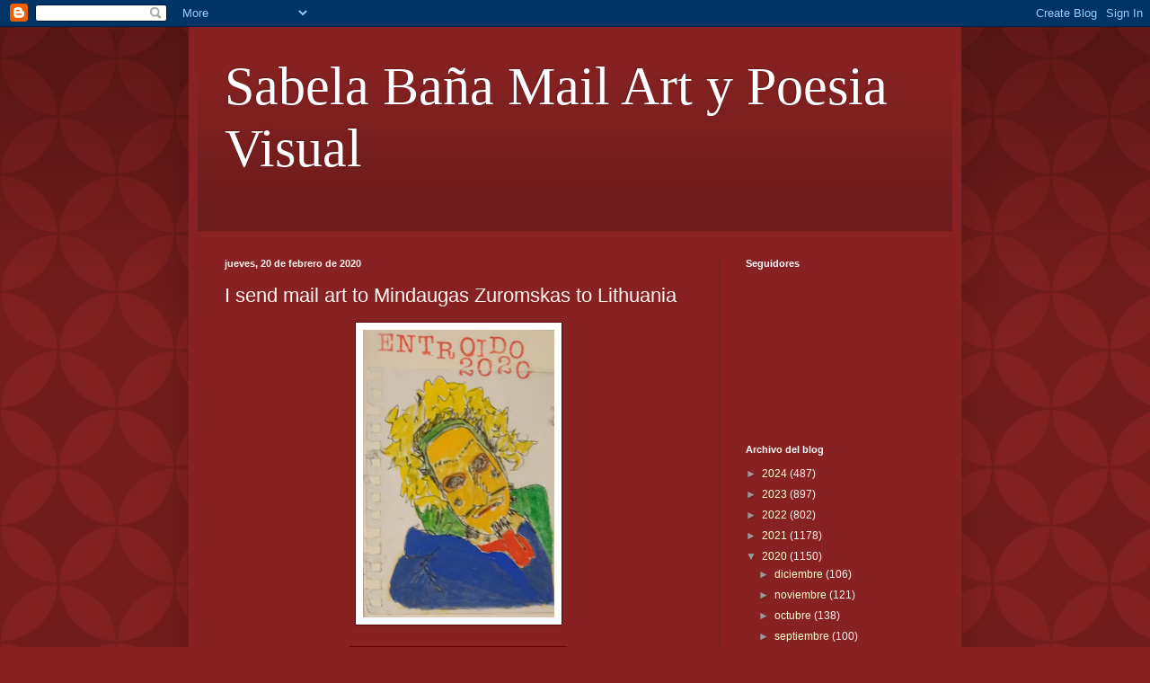

--- FILE ---
content_type: text/html; charset=UTF-8
request_url: https://sabelabaamailartypoesiavisual.blogspot.com/2020/02/i-send-mail-art-to-mindaugas-zuromskas_20.html
body_size: 14564
content:
<!DOCTYPE html>
<html class='v2' dir='ltr' lang='es'>
<head>
<link href='https://www.blogger.com/static/v1/widgets/335934321-css_bundle_v2.css' rel='stylesheet' type='text/css'/>
<meta content='width=1100' name='viewport'/>
<meta content='text/html; charset=UTF-8' http-equiv='Content-Type'/>
<meta content='blogger' name='generator'/>
<link href='https://sabelabaamailartypoesiavisual.blogspot.com/favicon.ico' rel='icon' type='image/x-icon'/>
<link href='http://sabelabaamailartypoesiavisual.blogspot.com/2020/02/i-send-mail-art-to-mindaugas-zuromskas_20.html' rel='canonical'/>
<link rel="alternate" type="application/atom+xml" title="Sabela Baña Mail Art y Poesia Visual - Atom" href="https://sabelabaamailartypoesiavisual.blogspot.com/feeds/posts/default" />
<link rel="alternate" type="application/rss+xml" title="Sabela Baña Mail Art y Poesia Visual - RSS" href="https://sabelabaamailartypoesiavisual.blogspot.com/feeds/posts/default?alt=rss" />
<link rel="service.post" type="application/atom+xml" title="Sabela Baña Mail Art y Poesia Visual - Atom" href="https://www.blogger.com/feeds/1094577530697007474/posts/default" />

<link rel="alternate" type="application/atom+xml" title="Sabela Baña Mail Art y Poesia Visual - Atom" href="https://sabelabaamailartypoesiavisual.blogspot.com/feeds/3381997998332999355/comments/default" />
<!--Can't find substitution for tag [blog.ieCssRetrofitLinks]-->
<link href='https://blogger.googleusercontent.com/img/b/R29vZ2xl/AVvXsEg2HbhwbvCqr0PXSsxaVLxpLybf_ZRXadFmEPMs4PHtoBDga0TZ1pVrAIPqj-D52DtqnMBQIKu2JX3sZqERbIWdClMgytfMt3lfGGgPCmkdML-ODJ2ESwJbRjNk-wQA1R2zJtw6GpuW5xM/s320/envie+a+mindaugas+2.JPG' rel='image_src'/>
<meta content='http://sabelabaamailartypoesiavisual.blogspot.com/2020/02/i-send-mail-art-to-mindaugas-zuromskas_20.html' property='og:url'/>
<meta content='I send mail art to Mindaugas Zuromskas to Lithuania' property='og:title'/>
<meta content='                 ' property='og:description'/>
<meta content='https://blogger.googleusercontent.com/img/b/R29vZ2xl/AVvXsEg2HbhwbvCqr0PXSsxaVLxpLybf_ZRXadFmEPMs4PHtoBDga0TZ1pVrAIPqj-D52DtqnMBQIKu2JX3sZqERbIWdClMgytfMt3lfGGgPCmkdML-ODJ2ESwJbRjNk-wQA1R2zJtw6GpuW5xM/w1200-h630-p-k-no-nu/envie+a+mindaugas+2.JPG' property='og:image'/>
<title>Sabela Baña Mail Art y Poesia Visual: I send mail art to Mindaugas Zuromskas to Lithuania</title>
<style id='page-skin-1' type='text/css'><!--
/*
-----------------------------------------------
Blogger Template Style
Name:     Simple
Designer: Blogger
URL:      www.blogger.com
----------------------------------------------- */
/* Content
----------------------------------------------- */
body {
font: normal normal 12px Arial, Tahoma, Helvetica, FreeSans, sans-serif;
color: #fff5ee;
background: #882222 url(//themes.googleusercontent.com/image?id=0BwVBOzw_-hbMODkzNDVjYTEtYzNiYi00YjRkLThkZjAtOGM0MGI5NzRhZjM4) repeat scroll top left;
padding: 0 40px 40px 40px;
}
html body .region-inner {
min-width: 0;
max-width: 100%;
width: auto;
}
h2 {
font-size: 22px;
}
a:link {
text-decoration:none;
color: #ffffcc;
}
a:visited {
text-decoration:none;
color: #ddbb99;
}
a:hover {
text-decoration:underline;
color: #ffffff;
}
.body-fauxcolumn-outer .fauxcolumn-inner {
background: transparent none repeat scroll top left;
_background-image: none;
}
.body-fauxcolumn-outer .cap-top {
position: absolute;
z-index: 1;
height: 400px;
width: 100%;
}
.body-fauxcolumn-outer .cap-top .cap-left {
width: 100%;
background: transparent url(https://resources.blogblog.com/blogblog/data/1kt/simple/gradients_deep.png) repeat-x scroll top left;
_background-image: none;
}
.content-outer {
-moz-box-shadow: 0 0 40px rgba(0, 0, 0, .15);
-webkit-box-shadow: 0 0 5px rgba(0, 0, 0, .15);
-goog-ms-box-shadow: 0 0 10px #333333;
box-shadow: 0 0 40px rgba(0, 0, 0, .15);
margin-bottom: 1px;
}
.content-inner {
padding: 10px 10px;
}
.content-inner {
background-color: #882222;
}
/* Header
----------------------------------------------- */
.header-outer {
background: transparent url(https://resources.blogblog.com/blogblog/data/1kt/simple/gradients_deep.png) repeat-x scroll 0 -400px;
_background-image: none;
}
.Header h1 {
font: normal normal 60px Georgia, Utopia, 'Palatino Linotype', Palatino, serif;
color: #ffffff;
text-shadow: -1px -1px 1px rgba(0, 0, 0, .2);
}
.Header h1 a {
color: #ffffff;
}
.Header .description {
font-size: 140%;
color: #ffffff;
}
.header-inner .Header .titlewrapper {
padding: 22px 30px;
}
.header-inner .Header .descriptionwrapper {
padding: 0 30px;
}
/* Tabs
----------------------------------------------- */
.tabs-inner .section:first-child {
border-top: 0 solid #772222;
}
.tabs-inner .section:first-child ul {
margin-top: -0;
border-top: 0 solid #772222;
border-left: 0 solid #772222;
border-right: 0 solid #772222;
}
.tabs-inner .widget ul {
background: #662222 none repeat-x scroll 0 -800px;
_background-image: none;
border-bottom: 1px solid #772222;
margin-top: 1px;
margin-left: -30px;
margin-right: -30px;
}
.tabs-inner .widget li a {
display: inline-block;
padding: .6em 1em;
font: normal normal 14px Arial, Tahoma, Helvetica, FreeSans, sans-serif;
color: #ffffcc;
border-left: 1px solid #882222;
border-right: 0 solid #772222;
}
.tabs-inner .widget li:first-child a {
border-left: none;
}
.tabs-inner .widget li.selected a, .tabs-inner .widget li a:hover {
color: #ffffff;
background-color: #552222;
text-decoration: none;
}
/* Columns
----------------------------------------------- */
.main-outer {
border-top: 0 solid #772222;
}
.fauxcolumn-left-outer .fauxcolumn-inner {
border-right: 1px solid #772222;
}
.fauxcolumn-right-outer .fauxcolumn-inner {
border-left: 1px solid #772222;
}
/* Headings
----------------------------------------------- */
div.widget > h2,
div.widget h2.title {
margin: 0 0 1em 0;
font: normal bold 11px Arial, Tahoma, Helvetica, FreeSans, sans-serif;
color: #ffffff;
}
/* Widgets
----------------------------------------------- */
.widget .zippy {
color: #999999;
text-shadow: 2px 2px 1px rgba(0, 0, 0, .1);
}
.widget .popular-posts ul {
list-style: none;
}
/* Posts
----------------------------------------------- */
h2.date-header {
font: normal bold 11px Arial, Tahoma, Helvetica, FreeSans, sans-serif;
}
.date-header span {
background-color: transparent;
color: #fff5ee;
padding: inherit;
letter-spacing: inherit;
margin: inherit;
}
.main-inner {
padding-top: 30px;
padding-bottom: 30px;
}
.main-inner .column-center-inner {
padding: 0 15px;
}
.main-inner .column-center-inner .section {
margin: 0 15px;
}
.post {
margin: 0 0 25px 0;
}
h3.post-title, .comments h4 {
font: normal normal 22px Arial, Tahoma, Helvetica, FreeSans, sans-serif;
margin: .75em 0 0;
}
.post-body {
font-size: 110%;
line-height: 1.4;
position: relative;
}
.post-body img, .post-body .tr-caption-container, .Profile img, .Image img,
.BlogList .item-thumbnail img {
padding: 4px;
background: #ffffff;
border: 1px solid #660000;
-moz-box-shadow: 1px 1px 5px rgba(0, 0, 0, .1);
-webkit-box-shadow: 1px 1px 5px rgba(0, 0, 0, .1);
box-shadow: 1px 1px 5px rgba(0, 0, 0, .1);
}
.post-body img, .post-body .tr-caption-container {
padding: 8px;
}
.post-body .tr-caption-container {
color: #333333;
}
.post-body .tr-caption-container img {
padding: 0;
background: transparent;
border: none;
-moz-box-shadow: 0 0 0 rgba(0, 0, 0, .1);
-webkit-box-shadow: 0 0 0 rgba(0, 0, 0, .1);
box-shadow: 0 0 0 rgba(0, 0, 0, .1);
}
.post-header {
margin: 0 0 1.5em;
line-height: 1.6;
font-size: 90%;
}
.post-footer {
margin: 20px -2px 0;
padding: 5px 10px;
color: #eeddcc;
background-color: #772222;
border-bottom: 1px solid transparent;
line-height: 1.6;
font-size: 90%;
}
#comments .comment-author {
padding-top: 1.5em;
border-top: 1px solid #772222;
background-position: 0 1.5em;
}
#comments .comment-author:first-child {
padding-top: 0;
border-top: none;
}
.avatar-image-container {
margin: .2em 0 0;
}
#comments .avatar-image-container img {
border: 1px solid #660000;
}
/* Comments
----------------------------------------------- */
.comments .comments-content .icon.blog-author {
background-repeat: no-repeat;
background-image: url([data-uri]);
}
.comments .comments-content .loadmore a {
border-top: 1px solid #999999;
border-bottom: 1px solid #999999;
}
.comments .comment-thread.inline-thread {
background-color: #772222;
}
.comments .continue {
border-top: 2px solid #999999;
}
/* Accents
---------------------------------------------- */
.section-columns td.columns-cell {
border-left: 1px solid #772222;
}
.blog-pager {
background: transparent none no-repeat scroll top center;
}
.blog-pager-older-link, .home-link,
.blog-pager-newer-link {
background-color: #882222;
padding: 5px;
}
.footer-outer {
border-top: 0 dashed #bbbbbb;
}
/* Mobile
----------------------------------------------- */
body.mobile  {
background-size: auto;
}
.mobile .body-fauxcolumn-outer {
background: transparent none repeat scroll top left;
}
.mobile .body-fauxcolumn-outer .cap-top {
background-size: 100% auto;
}
.mobile .content-outer {
-webkit-box-shadow: 0 0 3px rgba(0, 0, 0, .15);
box-shadow: 0 0 3px rgba(0, 0, 0, .15);
}
.mobile .tabs-inner .widget ul {
margin-left: 0;
margin-right: 0;
}
.mobile .post {
margin: 0;
}
.mobile .main-inner .column-center-inner .section {
margin: 0;
}
.mobile .date-header span {
padding: 0.1em 10px;
margin: 0 -10px;
}
.mobile h3.post-title {
margin: 0;
}
.mobile .blog-pager {
background: transparent none no-repeat scroll top center;
}
.mobile .footer-outer {
border-top: none;
}
.mobile .main-inner, .mobile .footer-inner {
background-color: #882222;
}
.mobile-index-contents {
color: #fff5ee;
}
.mobile-link-button {
background-color: #ffffcc;
}
.mobile-link-button a:link, .mobile-link-button a:visited {
color: #882222;
}
.mobile .tabs-inner .section:first-child {
border-top: none;
}
.mobile .tabs-inner .PageList .widget-content {
background-color: #552222;
color: #ffffff;
border-top: 1px solid #772222;
border-bottom: 1px solid #772222;
}
.mobile .tabs-inner .PageList .widget-content .pagelist-arrow {
border-left: 1px solid #772222;
}

--></style>
<style id='template-skin-1' type='text/css'><!--
body {
min-width: 860px;
}
.content-outer, .content-fauxcolumn-outer, .region-inner {
min-width: 860px;
max-width: 860px;
_width: 860px;
}
.main-inner .columns {
padding-left: 0px;
padding-right: 260px;
}
.main-inner .fauxcolumn-center-outer {
left: 0px;
right: 260px;
/* IE6 does not respect left and right together */
_width: expression(this.parentNode.offsetWidth -
parseInt("0px") -
parseInt("260px") + 'px');
}
.main-inner .fauxcolumn-left-outer {
width: 0px;
}
.main-inner .fauxcolumn-right-outer {
width: 260px;
}
.main-inner .column-left-outer {
width: 0px;
right: 100%;
margin-left: -0px;
}
.main-inner .column-right-outer {
width: 260px;
margin-right: -260px;
}
#layout {
min-width: 0;
}
#layout .content-outer {
min-width: 0;
width: 800px;
}
#layout .region-inner {
min-width: 0;
width: auto;
}
body#layout div.add_widget {
padding: 8px;
}
body#layout div.add_widget a {
margin-left: 32px;
}
--></style>
<style>
    body {background-image:url(\/\/themes.googleusercontent.com\/image?id=0BwVBOzw_-hbMODkzNDVjYTEtYzNiYi00YjRkLThkZjAtOGM0MGI5NzRhZjM4);}
    
@media (max-width: 200px) { body {background-image:url(\/\/themes.googleusercontent.com\/image?id=0BwVBOzw_-hbMODkzNDVjYTEtYzNiYi00YjRkLThkZjAtOGM0MGI5NzRhZjM4&options=w200);}}
@media (max-width: 400px) and (min-width: 201px) { body {background-image:url(\/\/themes.googleusercontent.com\/image?id=0BwVBOzw_-hbMODkzNDVjYTEtYzNiYi00YjRkLThkZjAtOGM0MGI5NzRhZjM4&options=w400);}}
@media (max-width: 800px) and (min-width: 401px) { body {background-image:url(\/\/themes.googleusercontent.com\/image?id=0BwVBOzw_-hbMODkzNDVjYTEtYzNiYi00YjRkLThkZjAtOGM0MGI5NzRhZjM4&options=w800);}}
@media (max-width: 1200px) and (min-width: 801px) { body {background-image:url(\/\/themes.googleusercontent.com\/image?id=0BwVBOzw_-hbMODkzNDVjYTEtYzNiYi00YjRkLThkZjAtOGM0MGI5NzRhZjM4&options=w1200);}}
/* Last tag covers anything over one higher than the previous max-size cap. */
@media (min-width: 1201px) { body {background-image:url(\/\/themes.googleusercontent.com\/image?id=0BwVBOzw_-hbMODkzNDVjYTEtYzNiYi00YjRkLThkZjAtOGM0MGI5NzRhZjM4&options=w1600);}}
  </style>
<link href='https://www.blogger.com/dyn-css/authorization.css?targetBlogID=1094577530697007474&amp;zx=0ad3f6ae-6d06-40b6-8b70-356218e01ad0' media='none' onload='if(media!=&#39;all&#39;)media=&#39;all&#39;' rel='stylesheet'/><noscript><link href='https://www.blogger.com/dyn-css/authorization.css?targetBlogID=1094577530697007474&amp;zx=0ad3f6ae-6d06-40b6-8b70-356218e01ad0' rel='stylesheet'/></noscript>
<meta name='google-adsense-platform-account' content='ca-host-pub-1556223355139109'/>
<meta name='google-adsense-platform-domain' content='blogspot.com'/>

</head>
<body class='loading variant-deep'>
<div class='navbar section' id='navbar' name='Barra de navegación'><div class='widget Navbar' data-version='1' id='Navbar1'><script type="text/javascript">
    function setAttributeOnload(object, attribute, val) {
      if(window.addEventListener) {
        window.addEventListener('load',
          function(){ object[attribute] = val; }, false);
      } else {
        window.attachEvent('onload', function(){ object[attribute] = val; });
      }
    }
  </script>
<div id="navbar-iframe-container"></div>
<script type="text/javascript" src="https://apis.google.com/js/platform.js"></script>
<script type="text/javascript">
      gapi.load("gapi.iframes:gapi.iframes.style.bubble", function() {
        if (gapi.iframes && gapi.iframes.getContext) {
          gapi.iframes.getContext().openChild({
              url: 'https://www.blogger.com/navbar/1094577530697007474?po\x3d3381997998332999355\x26origin\x3dhttps://sabelabaamailartypoesiavisual.blogspot.com',
              where: document.getElementById("navbar-iframe-container"),
              id: "navbar-iframe"
          });
        }
      });
    </script><script type="text/javascript">
(function() {
var script = document.createElement('script');
script.type = 'text/javascript';
script.src = '//pagead2.googlesyndication.com/pagead/js/google_top_exp.js';
var head = document.getElementsByTagName('head')[0];
if (head) {
head.appendChild(script);
}})();
</script>
</div></div>
<div class='body-fauxcolumns'>
<div class='fauxcolumn-outer body-fauxcolumn-outer'>
<div class='cap-top'>
<div class='cap-left'></div>
<div class='cap-right'></div>
</div>
<div class='fauxborder-left'>
<div class='fauxborder-right'></div>
<div class='fauxcolumn-inner'>
</div>
</div>
<div class='cap-bottom'>
<div class='cap-left'></div>
<div class='cap-right'></div>
</div>
</div>
</div>
<div class='content'>
<div class='content-fauxcolumns'>
<div class='fauxcolumn-outer content-fauxcolumn-outer'>
<div class='cap-top'>
<div class='cap-left'></div>
<div class='cap-right'></div>
</div>
<div class='fauxborder-left'>
<div class='fauxborder-right'></div>
<div class='fauxcolumn-inner'>
</div>
</div>
<div class='cap-bottom'>
<div class='cap-left'></div>
<div class='cap-right'></div>
</div>
</div>
</div>
<div class='content-outer'>
<div class='content-cap-top cap-top'>
<div class='cap-left'></div>
<div class='cap-right'></div>
</div>
<div class='fauxborder-left content-fauxborder-left'>
<div class='fauxborder-right content-fauxborder-right'></div>
<div class='content-inner'>
<header>
<div class='header-outer'>
<div class='header-cap-top cap-top'>
<div class='cap-left'></div>
<div class='cap-right'></div>
</div>
<div class='fauxborder-left header-fauxborder-left'>
<div class='fauxborder-right header-fauxborder-right'></div>
<div class='region-inner header-inner'>
<div class='header section' id='header' name='Cabecera'><div class='widget Header' data-version='1' id='Header1'>
<div id='header-inner'>
<div class='titlewrapper'>
<h1 class='title'>
<a href='https://sabelabaamailartypoesiavisual.blogspot.com/'>
Sabela Baña Mail Art y Poesia Visual
</a>
</h1>
</div>
<div class='descriptionwrapper'>
<p class='description'><span>
</span></p>
</div>
</div>
</div></div>
</div>
</div>
<div class='header-cap-bottom cap-bottom'>
<div class='cap-left'></div>
<div class='cap-right'></div>
</div>
</div>
</header>
<div class='tabs-outer'>
<div class='tabs-cap-top cap-top'>
<div class='cap-left'></div>
<div class='cap-right'></div>
</div>
<div class='fauxborder-left tabs-fauxborder-left'>
<div class='fauxborder-right tabs-fauxborder-right'></div>
<div class='region-inner tabs-inner'>
<div class='tabs no-items section' id='crosscol' name='Multicolumnas'></div>
<div class='tabs no-items section' id='crosscol-overflow' name='Cross-Column 2'></div>
</div>
</div>
<div class='tabs-cap-bottom cap-bottom'>
<div class='cap-left'></div>
<div class='cap-right'></div>
</div>
</div>
<div class='main-outer'>
<div class='main-cap-top cap-top'>
<div class='cap-left'></div>
<div class='cap-right'></div>
</div>
<div class='fauxborder-left main-fauxborder-left'>
<div class='fauxborder-right main-fauxborder-right'></div>
<div class='region-inner main-inner'>
<div class='columns fauxcolumns'>
<div class='fauxcolumn-outer fauxcolumn-center-outer'>
<div class='cap-top'>
<div class='cap-left'></div>
<div class='cap-right'></div>
</div>
<div class='fauxborder-left'>
<div class='fauxborder-right'></div>
<div class='fauxcolumn-inner'>
</div>
</div>
<div class='cap-bottom'>
<div class='cap-left'></div>
<div class='cap-right'></div>
</div>
</div>
<div class='fauxcolumn-outer fauxcolumn-left-outer'>
<div class='cap-top'>
<div class='cap-left'></div>
<div class='cap-right'></div>
</div>
<div class='fauxborder-left'>
<div class='fauxborder-right'></div>
<div class='fauxcolumn-inner'>
</div>
</div>
<div class='cap-bottom'>
<div class='cap-left'></div>
<div class='cap-right'></div>
</div>
</div>
<div class='fauxcolumn-outer fauxcolumn-right-outer'>
<div class='cap-top'>
<div class='cap-left'></div>
<div class='cap-right'></div>
</div>
<div class='fauxborder-left'>
<div class='fauxborder-right'></div>
<div class='fauxcolumn-inner'>
</div>
</div>
<div class='cap-bottom'>
<div class='cap-left'></div>
<div class='cap-right'></div>
</div>
</div>
<!-- corrects IE6 width calculation -->
<div class='columns-inner'>
<div class='column-center-outer'>
<div class='column-center-inner'>
<div class='main section' id='main' name='Principal'><div class='widget Blog' data-version='1' id='Blog1'>
<div class='blog-posts hfeed'>

          <div class="date-outer">
        
<h2 class='date-header'><span>jueves, 20 de febrero de 2020</span></h2>

          <div class="date-posts">
        
<div class='post-outer'>
<div class='post hentry uncustomized-post-template' itemprop='blogPost' itemscope='itemscope' itemtype='http://schema.org/BlogPosting'>
<meta content='https://blogger.googleusercontent.com/img/b/R29vZ2xl/AVvXsEg2HbhwbvCqr0PXSsxaVLxpLybf_ZRXadFmEPMs4PHtoBDga0TZ1pVrAIPqj-D52DtqnMBQIKu2JX3sZqERbIWdClMgytfMt3lfGGgPCmkdML-ODJ2ESwJbRjNk-wQA1R2zJtw6GpuW5xM/s320/envie+a+mindaugas+2.JPG' itemprop='image_url'/>
<meta content='1094577530697007474' itemprop='blogId'/>
<meta content='3381997998332999355' itemprop='postId'/>
<a name='3381997998332999355'></a>
<h3 class='post-title entry-title' itemprop='name'>
I send mail art to Mindaugas Zuromskas to Lithuania
</h3>
<div class='post-header'>
<div class='post-header-line-1'></div>
</div>
<div class='post-body entry-content' id='post-body-3381997998332999355' itemprop='description articleBody'>
<div class="separator" style="clear: both; text-align: center;">
<a href="https://blogger.googleusercontent.com/img/b/R29vZ2xl/AVvXsEg2HbhwbvCqr0PXSsxaVLxpLybf_ZRXadFmEPMs4PHtoBDga0TZ1pVrAIPqj-D52DtqnMBQIKu2JX3sZqERbIWdClMgytfMt3lfGGgPCmkdML-ODJ2ESwJbRjNk-wQA1R2zJtw6GpuW5xM/s1600/envie+a+mindaugas+2.JPG" imageanchor="1" style="margin-left: 1em; margin-right: 1em;"><img border="0" data-original-height="1600" data-original-width="1068" height="320" src="https://blogger.googleusercontent.com/img/b/R29vZ2xl/AVvXsEg2HbhwbvCqr0PXSsxaVLxpLybf_ZRXadFmEPMs4PHtoBDga0TZ1pVrAIPqj-D52DtqnMBQIKu2JX3sZqERbIWdClMgytfMt3lfGGgPCmkdML-ODJ2ESwJbRjNk-wQA1R2zJtw6GpuW5xM/s320/envie+a+mindaugas+2.JPG" width="213" /></a></div>
<br />
<div class="separator" style="clear: both; text-align: center;">
<a href="https://blogger.googleusercontent.com/img/b/R29vZ2xl/AVvXsEicc0WhksVfroLvah_vVDTOK8EkwK0F71aXL2tPjzMweLGyUwy0iua2M3Kk_Yo7O3DdYXyee0oj1NSNp2sg0ZoXbNg-bSW-1xM30xMUW82AzgCJvnJ3GsaCwPNfy9r4DY0-C9_4xNFBK3o/s1600/envie+a+mindaugas+3.JPG" imageanchor="1" style="margin-left: 1em; margin-right: 1em;"><img border="0" data-original-height="1600" data-original-width="1121" height="320" src="https://blogger.googleusercontent.com/img/b/R29vZ2xl/AVvXsEicc0WhksVfroLvah_vVDTOK8EkwK0F71aXL2tPjzMweLGyUwy0iua2M3Kk_Yo7O3DdYXyee0oj1NSNp2sg0ZoXbNg-bSW-1xM30xMUW82AzgCJvnJ3GsaCwPNfy9r4DY0-C9_4xNFBK3o/s320/envie+a+mindaugas+3.JPG" width="224" /></a></div>
<br />
<div class="separator" style="clear: both; text-align: center;">
<a href="https://blogger.googleusercontent.com/img/b/R29vZ2xl/AVvXsEhRMXKdvoz3shlLIp4gJj3lhi8-7q3MCvuvAIgdJ9J_mrKg0KP9QrYFDyh8ySQJnWsreLTiCErafkUNS00bZyWJKvMgH903yhiOgfXWEjtBOK4fBZGxdUGNa8Ph6FZ1nP9N12qYNbtFgL8/s1600/envie+a+mindaugas+1.JPG" imageanchor="1" style="margin-left: 1em; margin-right: 1em;"><img border="0" data-original-height="1090" data-original-width="1600" height="217" src="https://blogger.googleusercontent.com/img/b/R29vZ2xl/AVvXsEhRMXKdvoz3shlLIp4gJj3lhi8-7q3MCvuvAIgdJ9J_mrKg0KP9QrYFDyh8ySQJnWsreLTiCErafkUNS00bZyWJKvMgH903yhiOgfXWEjtBOK4fBZGxdUGNa8Ph6FZ1nP9N12qYNbtFgL8/s320/envie+a+mindaugas+1.JPG" width="320" /></a></div>
<br />
<div class="separator" style="clear: both; text-align: center;">
<a href="https://blogger.googleusercontent.com/img/b/R29vZ2xl/AVvXsEirebbrvMhT9g36Un2ppfi1RIhrnY8D3pxcH8uR_XesMSNpEl8bDEx1CHoIesXLzhRrQCx6LQqbgh2gI2JNDOUDtSaRDJezxjTbO1d0VKaX46BJ3EOfU9iapafTvyUhB61y6XSwHXXtDtw/s1600/envie+a+mindaugas+4.JPG" imageanchor="1" style="margin-left: 1em; margin-right: 1em;"><img border="0" data-original-height="827" data-original-width="1600" height="165" src="https://blogger.googleusercontent.com/img/b/R29vZ2xl/AVvXsEirebbrvMhT9g36Un2ppfi1RIhrnY8D3pxcH8uR_XesMSNpEl8bDEx1CHoIesXLzhRrQCx6LQqbgh2gI2JNDOUDtSaRDJezxjTbO1d0VKaX46BJ3EOfU9iapafTvyUhB61y6XSwHXXtDtw/s320/envie+a+mindaugas+4.JPG" width="320" /></a></div>
<br />
<div class="separator" style="clear: both; text-align: center;">
<a href="https://blogger.googleusercontent.com/img/b/R29vZ2xl/AVvXsEhtLjtyYQMlrMX1vU-8MiXGbnFjNPKvR1iwdeRi5f2_Z3VW26HOTbOfVqfqp7H3r_6e-njrMAgD7MQU_sf1XlNwWUibTdSRwdluSzbUjSc_eB6sO4-qiLj5UVgbVCKCPQVskCzclvnRS4I/s1600/envie+a+mindaugas+5.JPG" imageanchor="1" style="margin-left: 1em; margin-right: 1em;"><img border="0" data-original-height="1345" data-original-width="1349" height="319" src="https://blogger.googleusercontent.com/img/b/R29vZ2xl/AVvXsEhtLjtyYQMlrMX1vU-8MiXGbnFjNPKvR1iwdeRi5f2_Z3VW26HOTbOfVqfqp7H3r_6e-njrMAgD7MQU_sf1XlNwWUibTdSRwdluSzbUjSc_eB6sO4-qiLj5UVgbVCKCPQVskCzclvnRS4I/s320/envie+a+mindaugas+5.JPG" width="320" /></a></div>
<br />
<div class="separator" style="clear: both; text-align: center;">
<a href="https://blogger.googleusercontent.com/img/b/R29vZ2xl/AVvXsEhPOHat_bzoy-l5t1Dl_TEfuhyd3VVxIRC8LaYYMaHhvex0AFAsoTPIV-e8NAMGjfg-fikHKUahpTdTheLkkAcJ9Bs99eHIm3WGXIK1aeAq2If5LwjZeFVXkuvXzdSlXO7Cr8Wx20uW4lY/s1600/envie+a+mindaugas+6.JPG" imageanchor="1" style="margin-left: 1em; margin-right: 1em;"><img border="0" data-original-height="1589" data-original-width="1600" height="317" src="https://blogger.googleusercontent.com/img/b/R29vZ2xl/AVvXsEhPOHat_bzoy-l5t1Dl_TEfuhyd3VVxIRC8LaYYMaHhvex0AFAsoTPIV-e8NAMGjfg-fikHKUahpTdTheLkkAcJ9Bs99eHIm3WGXIK1aeAq2If5LwjZeFVXkuvXzdSlXO7Cr8Wx20uW4lY/s320/envie+a+mindaugas+6.JPG" width="320" /></a></div>
<br />
<div style='clear: both;'></div>
</div>
<div class='post-footer'>
<div class='post-footer-line post-footer-line-1'>
<span class='post-author vcard'>
Publicado por
<span class='fn' itemprop='author' itemscope='itemscope' itemtype='http://schema.org/Person'>
<meta content='https://www.blogger.com/profile/18392863089349374327' itemprop='url'/>
<a class='g-profile' href='https://www.blogger.com/profile/18392863089349374327' rel='author' title='author profile'>
<span itemprop='name'>Sabela Baña</span>
</a>
</span>
</span>
<span class='post-timestamp'>
en
<meta content='http://sabelabaamailartypoesiavisual.blogspot.com/2020/02/i-send-mail-art-to-mindaugas-zuromskas_20.html' itemprop='url'/>
<a class='timestamp-link' href='https://sabelabaamailartypoesiavisual.blogspot.com/2020/02/i-send-mail-art-to-mindaugas-zuromskas_20.html' rel='bookmark' title='permanent link'><abbr class='published' itemprop='datePublished' title='2020-02-20T02:12:00-08:00'>2:12</abbr></a>
</span>
<span class='post-comment-link'>
</span>
<span class='post-icons'>
<span class='item-control blog-admin pid-454987864'>
<a href='https://www.blogger.com/post-edit.g?blogID=1094577530697007474&postID=3381997998332999355&from=pencil' title='Editar entrada'>
<img alt='' class='icon-action' height='18' src='https://resources.blogblog.com/img/icon18_edit_allbkg.gif' width='18'/>
</a>
</span>
</span>
<div class='post-share-buttons goog-inline-block'>
<a class='goog-inline-block share-button sb-email' href='https://www.blogger.com/share-post.g?blogID=1094577530697007474&postID=3381997998332999355&target=email' target='_blank' title='Enviar por correo electrónico'><span class='share-button-link-text'>Enviar por correo electrónico</span></a><a class='goog-inline-block share-button sb-blog' href='https://www.blogger.com/share-post.g?blogID=1094577530697007474&postID=3381997998332999355&target=blog' onclick='window.open(this.href, "_blank", "height=270,width=475"); return false;' target='_blank' title='Escribe un blog'><span class='share-button-link-text'>Escribe un blog</span></a><a class='goog-inline-block share-button sb-twitter' href='https://www.blogger.com/share-post.g?blogID=1094577530697007474&postID=3381997998332999355&target=twitter' target='_blank' title='Compartir en X'><span class='share-button-link-text'>Compartir en X</span></a><a class='goog-inline-block share-button sb-facebook' href='https://www.blogger.com/share-post.g?blogID=1094577530697007474&postID=3381997998332999355&target=facebook' onclick='window.open(this.href, "_blank", "height=430,width=640"); return false;' target='_blank' title='Compartir con Facebook'><span class='share-button-link-text'>Compartir con Facebook</span></a><a class='goog-inline-block share-button sb-pinterest' href='https://www.blogger.com/share-post.g?blogID=1094577530697007474&postID=3381997998332999355&target=pinterest' target='_blank' title='Compartir en Pinterest'><span class='share-button-link-text'>Compartir en Pinterest</span></a>
</div>
</div>
<div class='post-footer-line post-footer-line-2'>
<span class='post-labels'>
</span>
</div>
<div class='post-footer-line post-footer-line-3'>
<span class='post-location'>
</span>
</div>
</div>
</div>
<div class='comments' id='comments'>
<a name='comments'></a>
<h4>No hay comentarios:</h4>
<div id='Blog1_comments-block-wrapper'>
<dl class='avatar-comment-indent' id='comments-block'>
</dl>
</div>
<p class='comment-footer'>
<div class='comment-form'>
<a name='comment-form'></a>
<h4 id='comment-post-message'>Publicar un comentario</h4>
<p>
</p>
<a href='https://www.blogger.com/comment/frame/1094577530697007474?po=3381997998332999355&hl=es&saa=85391&origin=https://sabelabaamailartypoesiavisual.blogspot.com' id='comment-editor-src'></a>
<iframe allowtransparency='true' class='blogger-iframe-colorize blogger-comment-from-post' frameborder='0' height='410px' id='comment-editor' name='comment-editor' src='' width='100%'></iframe>
<script src='https://www.blogger.com/static/v1/jsbin/2830521187-comment_from_post_iframe.js' type='text/javascript'></script>
<script type='text/javascript'>
      BLOG_CMT_createIframe('https://www.blogger.com/rpc_relay.html');
    </script>
</div>
</p>
</div>
</div>

        </div></div>
      
</div>
<div class='blog-pager' id='blog-pager'>
<span id='blog-pager-newer-link'>
<a class='blog-pager-newer-link' href='https://sabelabaamailartypoesiavisual.blogspot.com/2020/02/i-send-mail-art-add-pass-of-mikel.html' id='Blog1_blog-pager-newer-link' title='Entrada más reciente'>Entrada más reciente</a>
</span>
<span id='blog-pager-older-link'>
<a class='blog-pager-older-link' href='https://sabelabaamailartypoesiavisual.blogspot.com/2020/02/i-received-mail-art-of-mindaugas_20.html' id='Blog1_blog-pager-older-link' title='Entrada antigua'>Entrada antigua</a>
</span>
<a class='home-link' href='https://sabelabaamailartypoesiavisual.blogspot.com/'>Inicio</a>
</div>
<div class='clear'></div>
<div class='post-feeds'>
<div class='feed-links'>
Suscribirse a:
<a class='feed-link' href='https://sabelabaamailartypoesiavisual.blogspot.com/feeds/3381997998332999355/comments/default' target='_blank' type='application/atom+xml'>Enviar comentarios (Atom)</a>
</div>
</div>
</div></div>
</div>
</div>
<div class='column-left-outer'>
<div class='column-left-inner'>
<aside>
</aside>
</div>
</div>
<div class='column-right-outer'>
<div class='column-right-inner'>
<aside>
<div class='sidebar section' id='sidebar-right-1'><div class='widget Followers' data-version='1' id='Followers1'>
<h2 class='title'>Seguidores</h2>
<div class='widget-content'>
<div id='Followers1-wrapper'>
<div style='margin-right:2px;'>
<div><script type="text/javascript" src="https://apis.google.com/js/platform.js"></script>
<div id="followers-iframe-container"></div>
<script type="text/javascript">
    window.followersIframe = null;
    function followersIframeOpen(url) {
      gapi.load("gapi.iframes", function() {
        if (gapi.iframes && gapi.iframes.getContext) {
          window.followersIframe = gapi.iframes.getContext().openChild({
            url: url,
            where: document.getElementById("followers-iframe-container"),
            messageHandlersFilter: gapi.iframes.CROSS_ORIGIN_IFRAMES_FILTER,
            messageHandlers: {
              '_ready': function(obj) {
                window.followersIframe.getIframeEl().height = obj.height;
              },
              'reset': function() {
                window.followersIframe.close();
                followersIframeOpen("https://www.blogger.com/followers/frame/1094577530697007474?colors\x3dCgt0cmFuc3BhcmVudBILdHJhbnNwYXJlbnQaByNmZmY1ZWUiByNmZmZmY2MqByM4ODIyMjIyByNmZmZmZmY6ByNmZmY1ZWVCByNmZmZmY2NKByM5OTk5OTlSByNmZmZmY2NaC3RyYW5zcGFyZW50\x26pageSize\x3d21\x26hl\x3des\x26origin\x3dhttps://sabelabaamailartypoesiavisual.blogspot.com");
              },
              'open': function(url) {
                window.followersIframe.close();
                followersIframeOpen(url);
              }
            }
          });
        }
      });
    }
    followersIframeOpen("https://www.blogger.com/followers/frame/1094577530697007474?colors\x3dCgt0cmFuc3BhcmVudBILdHJhbnNwYXJlbnQaByNmZmY1ZWUiByNmZmZmY2MqByM4ODIyMjIyByNmZmZmZmY6ByNmZmY1ZWVCByNmZmZmY2NKByM5OTk5OTlSByNmZmZmY2NaC3RyYW5zcGFyZW50\x26pageSize\x3d21\x26hl\x3des\x26origin\x3dhttps://sabelabaamailartypoesiavisual.blogspot.com");
  </script></div>
</div>
</div>
<div class='clear'></div>
</div>
</div><div class='widget BlogArchive' data-version='1' id='BlogArchive1'>
<h2>Archivo del blog</h2>
<div class='widget-content'>
<div id='ArchiveList'>
<div id='BlogArchive1_ArchiveList'>
<ul class='hierarchy'>
<li class='archivedate collapsed'>
<a class='toggle' href='javascript:void(0)'>
<span class='zippy'>

        &#9658;&#160;
      
</span>
</a>
<a class='post-count-link' href='https://sabelabaamailartypoesiavisual.blogspot.com/2024/'>
2024
</a>
<span class='post-count' dir='ltr'>(487)</span>
<ul class='hierarchy'>
<li class='archivedate collapsed'>
<a class='toggle' href='javascript:void(0)'>
<span class='zippy'>

        &#9658;&#160;
      
</span>
</a>
<a class='post-count-link' href='https://sabelabaamailartypoesiavisual.blogspot.com/2024/10/'>
octubre
</a>
<span class='post-count' dir='ltr'>(1)</span>
</li>
</ul>
<ul class='hierarchy'>
<li class='archivedate collapsed'>
<a class='toggle' href='javascript:void(0)'>
<span class='zippy'>

        &#9658;&#160;
      
</span>
</a>
<a class='post-count-link' href='https://sabelabaamailartypoesiavisual.blogspot.com/2024/07/'>
julio
</a>
<span class='post-count' dir='ltr'>(81)</span>
</li>
</ul>
<ul class='hierarchy'>
<li class='archivedate collapsed'>
<a class='toggle' href='javascript:void(0)'>
<span class='zippy'>

        &#9658;&#160;
      
</span>
</a>
<a class='post-count-link' href='https://sabelabaamailartypoesiavisual.blogspot.com/2024/06/'>
junio
</a>
<span class='post-count' dir='ltr'>(63)</span>
</li>
</ul>
<ul class='hierarchy'>
<li class='archivedate collapsed'>
<a class='toggle' href='javascript:void(0)'>
<span class='zippy'>

        &#9658;&#160;
      
</span>
</a>
<a class='post-count-link' href='https://sabelabaamailartypoesiavisual.blogspot.com/2024/05/'>
mayo
</a>
<span class='post-count' dir='ltr'>(69)</span>
</li>
</ul>
<ul class='hierarchy'>
<li class='archivedate collapsed'>
<a class='toggle' href='javascript:void(0)'>
<span class='zippy'>

        &#9658;&#160;
      
</span>
</a>
<a class='post-count-link' href='https://sabelabaamailartypoesiavisual.blogspot.com/2024/04/'>
abril
</a>
<span class='post-count' dir='ltr'>(63)</span>
</li>
</ul>
<ul class='hierarchy'>
<li class='archivedate collapsed'>
<a class='toggle' href='javascript:void(0)'>
<span class='zippy'>

        &#9658;&#160;
      
</span>
</a>
<a class='post-count-link' href='https://sabelabaamailartypoesiavisual.blogspot.com/2024/03/'>
marzo
</a>
<span class='post-count' dir='ltr'>(34)</span>
</li>
</ul>
<ul class='hierarchy'>
<li class='archivedate collapsed'>
<a class='toggle' href='javascript:void(0)'>
<span class='zippy'>

        &#9658;&#160;
      
</span>
</a>
<a class='post-count-link' href='https://sabelabaamailartypoesiavisual.blogspot.com/2024/02/'>
febrero
</a>
<span class='post-count' dir='ltr'>(80)</span>
</li>
</ul>
<ul class='hierarchy'>
<li class='archivedate collapsed'>
<a class='toggle' href='javascript:void(0)'>
<span class='zippy'>

        &#9658;&#160;
      
</span>
</a>
<a class='post-count-link' href='https://sabelabaamailartypoesiavisual.blogspot.com/2024/01/'>
enero
</a>
<span class='post-count' dir='ltr'>(96)</span>
</li>
</ul>
</li>
</ul>
<ul class='hierarchy'>
<li class='archivedate collapsed'>
<a class='toggle' href='javascript:void(0)'>
<span class='zippy'>

        &#9658;&#160;
      
</span>
</a>
<a class='post-count-link' href='https://sabelabaamailartypoesiavisual.blogspot.com/2023/'>
2023
</a>
<span class='post-count' dir='ltr'>(897)</span>
<ul class='hierarchy'>
<li class='archivedate collapsed'>
<a class='toggle' href='javascript:void(0)'>
<span class='zippy'>

        &#9658;&#160;
      
</span>
</a>
<a class='post-count-link' href='https://sabelabaamailartypoesiavisual.blogspot.com/2023/12/'>
diciembre
</a>
<span class='post-count' dir='ltr'>(70)</span>
</li>
</ul>
<ul class='hierarchy'>
<li class='archivedate collapsed'>
<a class='toggle' href='javascript:void(0)'>
<span class='zippy'>

        &#9658;&#160;
      
</span>
</a>
<a class='post-count-link' href='https://sabelabaamailartypoesiavisual.blogspot.com/2023/11/'>
noviembre
</a>
<span class='post-count' dir='ltr'>(61)</span>
</li>
</ul>
<ul class='hierarchy'>
<li class='archivedate collapsed'>
<a class='toggle' href='javascript:void(0)'>
<span class='zippy'>

        &#9658;&#160;
      
</span>
</a>
<a class='post-count-link' href='https://sabelabaamailartypoesiavisual.blogspot.com/2023/10/'>
octubre
</a>
<span class='post-count' dir='ltr'>(72)</span>
</li>
</ul>
<ul class='hierarchy'>
<li class='archivedate collapsed'>
<a class='toggle' href='javascript:void(0)'>
<span class='zippy'>

        &#9658;&#160;
      
</span>
</a>
<a class='post-count-link' href='https://sabelabaamailartypoesiavisual.blogspot.com/2023/09/'>
septiembre
</a>
<span class='post-count' dir='ltr'>(68)</span>
</li>
</ul>
<ul class='hierarchy'>
<li class='archivedate collapsed'>
<a class='toggle' href='javascript:void(0)'>
<span class='zippy'>

        &#9658;&#160;
      
</span>
</a>
<a class='post-count-link' href='https://sabelabaamailartypoesiavisual.blogspot.com/2023/08/'>
agosto
</a>
<span class='post-count' dir='ltr'>(55)</span>
</li>
</ul>
<ul class='hierarchy'>
<li class='archivedate collapsed'>
<a class='toggle' href='javascript:void(0)'>
<span class='zippy'>

        &#9658;&#160;
      
</span>
</a>
<a class='post-count-link' href='https://sabelabaamailartypoesiavisual.blogspot.com/2023/07/'>
julio
</a>
<span class='post-count' dir='ltr'>(79)</span>
</li>
</ul>
<ul class='hierarchy'>
<li class='archivedate collapsed'>
<a class='toggle' href='javascript:void(0)'>
<span class='zippy'>

        &#9658;&#160;
      
</span>
</a>
<a class='post-count-link' href='https://sabelabaamailartypoesiavisual.blogspot.com/2023/06/'>
junio
</a>
<span class='post-count' dir='ltr'>(64)</span>
</li>
</ul>
<ul class='hierarchy'>
<li class='archivedate collapsed'>
<a class='toggle' href='javascript:void(0)'>
<span class='zippy'>

        &#9658;&#160;
      
</span>
</a>
<a class='post-count-link' href='https://sabelabaamailartypoesiavisual.blogspot.com/2023/05/'>
mayo
</a>
<span class='post-count' dir='ltr'>(85)</span>
</li>
</ul>
<ul class='hierarchy'>
<li class='archivedate collapsed'>
<a class='toggle' href='javascript:void(0)'>
<span class='zippy'>

        &#9658;&#160;
      
</span>
</a>
<a class='post-count-link' href='https://sabelabaamailartypoesiavisual.blogspot.com/2023/04/'>
abril
</a>
<span class='post-count' dir='ltr'>(95)</span>
</li>
</ul>
<ul class='hierarchy'>
<li class='archivedate collapsed'>
<a class='toggle' href='javascript:void(0)'>
<span class='zippy'>

        &#9658;&#160;
      
</span>
</a>
<a class='post-count-link' href='https://sabelabaamailartypoesiavisual.blogspot.com/2023/03/'>
marzo
</a>
<span class='post-count' dir='ltr'>(74)</span>
</li>
</ul>
<ul class='hierarchy'>
<li class='archivedate collapsed'>
<a class='toggle' href='javascript:void(0)'>
<span class='zippy'>

        &#9658;&#160;
      
</span>
</a>
<a class='post-count-link' href='https://sabelabaamailartypoesiavisual.blogspot.com/2023/02/'>
febrero
</a>
<span class='post-count' dir='ltr'>(86)</span>
</li>
</ul>
<ul class='hierarchy'>
<li class='archivedate collapsed'>
<a class='toggle' href='javascript:void(0)'>
<span class='zippy'>

        &#9658;&#160;
      
</span>
</a>
<a class='post-count-link' href='https://sabelabaamailartypoesiavisual.blogspot.com/2023/01/'>
enero
</a>
<span class='post-count' dir='ltr'>(88)</span>
</li>
</ul>
</li>
</ul>
<ul class='hierarchy'>
<li class='archivedate collapsed'>
<a class='toggle' href='javascript:void(0)'>
<span class='zippy'>

        &#9658;&#160;
      
</span>
</a>
<a class='post-count-link' href='https://sabelabaamailartypoesiavisual.blogspot.com/2022/'>
2022
</a>
<span class='post-count' dir='ltr'>(802)</span>
<ul class='hierarchy'>
<li class='archivedate collapsed'>
<a class='toggle' href='javascript:void(0)'>
<span class='zippy'>

        &#9658;&#160;
      
</span>
</a>
<a class='post-count-link' href='https://sabelabaamailartypoesiavisual.blogspot.com/2022/12/'>
diciembre
</a>
<span class='post-count' dir='ltr'>(87)</span>
</li>
</ul>
<ul class='hierarchy'>
<li class='archivedate collapsed'>
<a class='toggle' href='javascript:void(0)'>
<span class='zippy'>

        &#9658;&#160;
      
</span>
</a>
<a class='post-count-link' href='https://sabelabaamailartypoesiavisual.blogspot.com/2022/11/'>
noviembre
</a>
<span class='post-count' dir='ltr'>(71)</span>
</li>
</ul>
<ul class='hierarchy'>
<li class='archivedate collapsed'>
<a class='toggle' href='javascript:void(0)'>
<span class='zippy'>

        &#9658;&#160;
      
</span>
</a>
<a class='post-count-link' href='https://sabelabaamailartypoesiavisual.blogspot.com/2022/10/'>
octubre
</a>
<span class='post-count' dir='ltr'>(78)</span>
</li>
</ul>
<ul class='hierarchy'>
<li class='archivedate collapsed'>
<a class='toggle' href='javascript:void(0)'>
<span class='zippy'>

        &#9658;&#160;
      
</span>
</a>
<a class='post-count-link' href='https://sabelabaamailartypoesiavisual.blogspot.com/2022/09/'>
septiembre
</a>
<span class='post-count' dir='ltr'>(58)</span>
</li>
</ul>
<ul class='hierarchy'>
<li class='archivedate collapsed'>
<a class='toggle' href='javascript:void(0)'>
<span class='zippy'>

        &#9658;&#160;
      
</span>
</a>
<a class='post-count-link' href='https://sabelabaamailartypoesiavisual.blogspot.com/2022/08/'>
agosto
</a>
<span class='post-count' dir='ltr'>(64)</span>
</li>
</ul>
<ul class='hierarchy'>
<li class='archivedate collapsed'>
<a class='toggle' href='javascript:void(0)'>
<span class='zippy'>

        &#9658;&#160;
      
</span>
</a>
<a class='post-count-link' href='https://sabelabaamailartypoesiavisual.blogspot.com/2022/07/'>
julio
</a>
<span class='post-count' dir='ltr'>(40)</span>
</li>
</ul>
<ul class='hierarchy'>
<li class='archivedate collapsed'>
<a class='toggle' href='javascript:void(0)'>
<span class='zippy'>

        &#9658;&#160;
      
</span>
</a>
<a class='post-count-link' href='https://sabelabaamailartypoesiavisual.blogspot.com/2022/06/'>
junio
</a>
<span class='post-count' dir='ltr'>(39)</span>
</li>
</ul>
<ul class='hierarchy'>
<li class='archivedate collapsed'>
<a class='toggle' href='javascript:void(0)'>
<span class='zippy'>

        &#9658;&#160;
      
</span>
</a>
<a class='post-count-link' href='https://sabelabaamailartypoesiavisual.blogspot.com/2022/05/'>
mayo
</a>
<span class='post-count' dir='ltr'>(78)</span>
</li>
</ul>
<ul class='hierarchy'>
<li class='archivedate collapsed'>
<a class='toggle' href='javascript:void(0)'>
<span class='zippy'>

        &#9658;&#160;
      
</span>
</a>
<a class='post-count-link' href='https://sabelabaamailartypoesiavisual.blogspot.com/2022/04/'>
abril
</a>
<span class='post-count' dir='ltr'>(72)</span>
</li>
</ul>
<ul class='hierarchy'>
<li class='archivedate collapsed'>
<a class='toggle' href='javascript:void(0)'>
<span class='zippy'>

        &#9658;&#160;
      
</span>
</a>
<a class='post-count-link' href='https://sabelabaamailartypoesiavisual.blogspot.com/2022/03/'>
marzo
</a>
<span class='post-count' dir='ltr'>(71)</span>
</li>
</ul>
<ul class='hierarchy'>
<li class='archivedate collapsed'>
<a class='toggle' href='javascript:void(0)'>
<span class='zippy'>

        &#9658;&#160;
      
</span>
</a>
<a class='post-count-link' href='https://sabelabaamailartypoesiavisual.blogspot.com/2022/02/'>
febrero
</a>
<span class='post-count' dir='ltr'>(76)</span>
</li>
</ul>
<ul class='hierarchy'>
<li class='archivedate collapsed'>
<a class='toggle' href='javascript:void(0)'>
<span class='zippy'>

        &#9658;&#160;
      
</span>
</a>
<a class='post-count-link' href='https://sabelabaamailartypoesiavisual.blogspot.com/2022/01/'>
enero
</a>
<span class='post-count' dir='ltr'>(68)</span>
</li>
</ul>
</li>
</ul>
<ul class='hierarchy'>
<li class='archivedate collapsed'>
<a class='toggle' href='javascript:void(0)'>
<span class='zippy'>

        &#9658;&#160;
      
</span>
</a>
<a class='post-count-link' href='https://sabelabaamailartypoesiavisual.blogspot.com/2021/'>
2021
</a>
<span class='post-count' dir='ltr'>(1178)</span>
<ul class='hierarchy'>
<li class='archivedate collapsed'>
<a class='toggle' href='javascript:void(0)'>
<span class='zippy'>

        &#9658;&#160;
      
</span>
</a>
<a class='post-count-link' href='https://sabelabaamailartypoesiavisual.blogspot.com/2021/12/'>
diciembre
</a>
<span class='post-count' dir='ltr'>(84)</span>
</li>
</ul>
<ul class='hierarchy'>
<li class='archivedate collapsed'>
<a class='toggle' href='javascript:void(0)'>
<span class='zippy'>

        &#9658;&#160;
      
</span>
</a>
<a class='post-count-link' href='https://sabelabaamailartypoesiavisual.blogspot.com/2021/11/'>
noviembre
</a>
<span class='post-count' dir='ltr'>(55)</span>
</li>
</ul>
<ul class='hierarchy'>
<li class='archivedate collapsed'>
<a class='toggle' href='javascript:void(0)'>
<span class='zippy'>

        &#9658;&#160;
      
</span>
</a>
<a class='post-count-link' href='https://sabelabaamailartypoesiavisual.blogspot.com/2021/10/'>
octubre
</a>
<span class='post-count' dir='ltr'>(65)</span>
</li>
</ul>
<ul class='hierarchy'>
<li class='archivedate collapsed'>
<a class='toggle' href='javascript:void(0)'>
<span class='zippy'>

        &#9658;&#160;
      
</span>
</a>
<a class='post-count-link' href='https://sabelabaamailartypoesiavisual.blogspot.com/2021/09/'>
septiembre
</a>
<span class='post-count' dir='ltr'>(47)</span>
</li>
</ul>
<ul class='hierarchy'>
<li class='archivedate collapsed'>
<a class='toggle' href='javascript:void(0)'>
<span class='zippy'>

        &#9658;&#160;
      
</span>
</a>
<a class='post-count-link' href='https://sabelabaamailartypoesiavisual.blogspot.com/2021/08/'>
agosto
</a>
<span class='post-count' dir='ltr'>(44)</span>
</li>
</ul>
<ul class='hierarchy'>
<li class='archivedate collapsed'>
<a class='toggle' href='javascript:void(0)'>
<span class='zippy'>

        &#9658;&#160;
      
</span>
</a>
<a class='post-count-link' href='https://sabelabaamailartypoesiavisual.blogspot.com/2021/07/'>
julio
</a>
<span class='post-count' dir='ltr'>(112)</span>
</li>
</ul>
<ul class='hierarchy'>
<li class='archivedate collapsed'>
<a class='toggle' href='javascript:void(0)'>
<span class='zippy'>

        &#9658;&#160;
      
</span>
</a>
<a class='post-count-link' href='https://sabelabaamailartypoesiavisual.blogspot.com/2021/06/'>
junio
</a>
<span class='post-count' dir='ltr'>(133)</span>
</li>
</ul>
<ul class='hierarchy'>
<li class='archivedate collapsed'>
<a class='toggle' href='javascript:void(0)'>
<span class='zippy'>

        &#9658;&#160;
      
</span>
</a>
<a class='post-count-link' href='https://sabelabaamailartypoesiavisual.blogspot.com/2021/05/'>
mayo
</a>
<span class='post-count' dir='ltr'>(89)</span>
</li>
</ul>
<ul class='hierarchy'>
<li class='archivedate collapsed'>
<a class='toggle' href='javascript:void(0)'>
<span class='zippy'>

        &#9658;&#160;
      
</span>
</a>
<a class='post-count-link' href='https://sabelabaamailartypoesiavisual.blogspot.com/2021/04/'>
abril
</a>
<span class='post-count' dir='ltr'>(130)</span>
</li>
</ul>
<ul class='hierarchy'>
<li class='archivedate collapsed'>
<a class='toggle' href='javascript:void(0)'>
<span class='zippy'>

        &#9658;&#160;
      
</span>
</a>
<a class='post-count-link' href='https://sabelabaamailartypoesiavisual.blogspot.com/2021/03/'>
marzo
</a>
<span class='post-count' dir='ltr'>(131)</span>
</li>
</ul>
<ul class='hierarchy'>
<li class='archivedate collapsed'>
<a class='toggle' href='javascript:void(0)'>
<span class='zippy'>

        &#9658;&#160;
      
</span>
</a>
<a class='post-count-link' href='https://sabelabaamailartypoesiavisual.blogspot.com/2021/02/'>
febrero
</a>
<span class='post-count' dir='ltr'>(139)</span>
</li>
</ul>
<ul class='hierarchy'>
<li class='archivedate collapsed'>
<a class='toggle' href='javascript:void(0)'>
<span class='zippy'>

        &#9658;&#160;
      
</span>
</a>
<a class='post-count-link' href='https://sabelabaamailartypoesiavisual.blogspot.com/2021/01/'>
enero
</a>
<span class='post-count' dir='ltr'>(149)</span>
</li>
</ul>
</li>
</ul>
<ul class='hierarchy'>
<li class='archivedate expanded'>
<a class='toggle' href='javascript:void(0)'>
<span class='zippy toggle-open'>

        &#9660;&#160;
      
</span>
</a>
<a class='post-count-link' href='https://sabelabaamailartypoesiavisual.blogspot.com/2020/'>
2020
</a>
<span class='post-count' dir='ltr'>(1150)</span>
<ul class='hierarchy'>
<li class='archivedate collapsed'>
<a class='toggle' href='javascript:void(0)'>
<span class='zippy'>

        &#9658;&#160;
      
</span>
</a>
<a class='post-count-link' href='https://sabelabaamailartypoesiavisual.blogspot.com/2020/12/'>
diciembre
</a>
<span class='post-count' dir='ltr'>(106)</span>
</li>
</ul>
<ul class='hierarchy'>
<li class='archivedate collapsed'>
<a class='toggle' href='javascript:void(0)'>
<span class='zippy'>

        &#9658;&#160;
      
</span>
</a>
<a class='post-count-link' href='https://sabelabaamailartypoesiavisual.blogspot.com/2020/11/'>
noviembre
</a>
<span class='post-count' dir='ltr'>(121)</span>
</li>
</ul>
<ul class='hierarchy'>
<li class='archivedate collapsed'>
<a class='toggle' href='javascript:void(0)'>
<span class='zippy'>

        &#9658;&#160;
      
</span>
</a>
<a class='post-count-link' href='https://sabelabaamailartypoesiavisual.blogspot.com/2020/10/'>
octubre
</a>
<span class='post-count' dir='ltr'>(138)</span>
</li>
</ul>
<ul class='hierarchy'>
<li class='archivedate collapsed'>
<a class='toggle' href='javascript:void(0)'>
<span class='zippy'>

        &#9658;&#160;
      
</span>
</a>
<a class='post-count-link' href='https://sabelabaamailartypoesiavisual.blogspot.com/2020/09/'>
septiembre
</a>
<span class='post-count' dir='ltr'>(100)</span>
</li>
</ul>
<ul class='hierarchy'>
<li class='archivedate collapsed'>
<a class='toggle' href='javascript:void(0)'>
<span class='zippy'>

        &#9658;&#160;
      
</span>
</a>
<a class='post-count-link' href='https://sabelabaamailartypoesiavisual.blogspot.com/2020/08/'>
agosto
</a>
<span class='post-count' dir='ltr'>(72)</span>
</li>
</ul>
<ul class='hierarchy'>
<li class='archivedate collapsed'>
<a class='toggle' href='javascript:void(0)'>
<span class='zippy'>

        &#9658;&#160;
      
</span>
</a>
<a class='post-count-link' href='https://sabelabaamailartypoesiavisual.blogspot.com/2020/07/'>
julio
</a>
<span class='post-count' dir='ltr'>(104)</span>
</li>
</ul>
<ul class='hierarchy'>
<li class='archivedate collapsed'>
<a class='toggle' href='javascript:void(0)'>
<span class='zippy'>

        &#9658;&#160;
      
</span>
</a>
<a class='post-count-link' href='https://sabelabaamailartypoesiavisual.blogspot.com/2020/06/'>
junio
</a>
<span class='post-count' dir='ltr'>(81)</span>
</li>
</ul>
<ul class='hierarchy'>
<li class='archivedate collapsed'>
<a class='toggle' href='javascript:void(0)'>
<span class='zippy'>

        &#9658;&#160;
      
</span>
</a>
<a class='post-count-link' href='https://sabelabaamailartypoesiavisual.blogspot.com/2020/05/'>
mayo
</a>
<span class='post-count' dir='ltr'>(93)</span>
</li>
</ul>
<ul class='hierarchy'>
<li class='archivedate collapsed'>
<a class='toggle' href='javascript:void(0)'>
<span class='zippy'>

        &#9658;&#160;
      
</span>
</a>
<a class='post-count-link' href='https://sabelabaamailartypoesiavisual.blogspot.com/2020/04/'>
abril
</a>
<span class='post-count' dir='ltr'>(60)</span>
</li>
</ul>
<ul class='hierarchy'>
<li class='archivedate collapsed'>
<a class='toggle' href='javascript:void(0)'>
<span class='zippy'>

        &#9658;&#160;
      
</span>
</a>
<a class='post-count-link' href='https://sabelabaamailartypoesiavisual.blogspot.com/2020/03/'>
marzo
</a>
<span class='post-count' dir='ltr'>(78)</span>
</li>
</ul>
<ul class='hierarchy'>
<li class='archivedate expanded'>
<a class='toggle' href='javascript:void(0)'>
<span class='zippy toggle-open'>

        &#9660;&#160;
      
</span>
</a>
<a class='post-count-link' href='https://sabelabaamailartypoesiavisual.blogspot.com/2020/02/'>
febrero
</a>
<span class='post-count' dir='ltr'>(98)</span>
<ul class='posts'>
<li><a href='https://sabelabaamailartypoesiavisual.blogspot.com/2020/02/i-send-mail-art-add-pass-to-serse.html'>I send mail art Add Pass to Serse Luigetti to Italy</a></li>
<li><a href='https://sabelabaamailartypoesiavisual.blogspot.com/2020/02/i-received-mail-art-of-serse-luigetti.html'>I received mail art of Serse Luigetti from Italy</a></li>
<li><a href='https://sabelabaamailartypoesiavisual.blogspot.com/2020/02/i-send-mail-art-add-pass-to-bruno.html'>I send mail art Add Pass to Bruno Chiarlone to Italy</a></li>
<li><a href='https://sabelabaamailartypoesiavisual.blogspot.com/2020/02/i-received-mail-art-of-bruno-chiarlone.html'>I received mail art of Bruno Chiarlone from Italy</a></li>
<li><a href='https://sabelabaamailartypoesiavisual.blogspot.com/2020/02/i-received-add-of-bruno-chiarlone-from.html'>I received Add&amp;Pass of Bruno Chiarlone from Italy</a></li>
<li><a href='https://sabelabaamailartypoesiavisual.blogspot.com/2020/02/i-received-add-of-mikel-untzilla-from.html'>I received Add&amp;Pass of Mikel Untzilla from Legazpi...</a></li>
<li><a href='https://sabelabaamailartypoesiavisual.blogspot.com/2020/02/envie-mail-art-chocolatine-stoody-tema.html'>Envie mail art a Chocolatine &amp; Stoody . Tema: Clown</a></li>
<li><a href='https://sabelabaamailartypoesiavisual.blogspot.com/2020/02/convocatoria-mail-art-org-chocolatine.html'>Convocatoria mail art org Chocolatine&amp;Stooby . Tem...</a></li>
<li><a href='https://sabelabaamailartypoesiavisual.blogspot.com/2020/02/recibi-la-revista-ensamblada-la-jirafa.html'>Recibí la Revista ensamblada La Jirafa en llamas n...</a></li>
<li><a href='https://sabelabaamailartypoesiavisual.blogspot.com/2020/02/envie-la-convocatoria-org-claudio-romeo.html'>Envie a la convocatoria org. Claudio Romeo Tema: T...</a></li>
<li><a href='https://sabelabaamailartypoesiavisual.blogspot.com/2020/02/convocatoria-mail-art-tema-tribute-jiri.html'>Convocatoria mail art tema: Tribute Jiri Kolar org...</a></li>
<li><a href='https://sabelabaamailartypoesiavisual.blogspot.com/2020/02/envie-la-convocatoria-tu-rostro-al.html'>Envie a la convocatoria &quot; Tu rostro al nombre&quot;</a></li>
<li><a href='https://sabelabaamailartypoesiavisual.blogspot.com/2020/02/convocatoria-tu-rostro-al-nombre.html'>Convocatoria tu rostro al nombre</a></li>
<li><a href='https://sabelabaamailartypoesiavisual.blogspot.com/2020/02/i-received-add-pass-of-mikel-untzilla_25.html'>I received Add Pass of Mikel Untzilla Add Pass to</a></li>
<li><a href='https://sabelabaamailartypoesiavisual.blogspot.com/2020/02/envie-mail-art-to-gillian-stevenson-to.html'>Envie mail art to Gillian Stevenson to England</a></li>
<li><a href='https://sabelabaamailartypoesiavisual.blogspot.com/2020/02/recibi-mail-art-of-gillian-stevenson.html'>Recibi mail art of Gillian Stevenson from England</a></li>
<li><a href='https://sabelabaamailartypoesiavisual.blogspot.com/2020/02/envie-la-conv-org-el-taller-de-zenon.html'>Envié a la Conv Org. El Taller de Zenon. Tema : Ictus</a></li>
<li><a href='https://sabelabaamailartypoesiavisual.blogspot.com/2020/02/convocatoria-internacional-mail-art-org.html'>Convocatoria  Internacional mail art org Miguel Ji...</a></li>
<li><a href='https://sabelabaamailartypoesiavisual.blogspot.com/2020/02/envie-la-convocatoria-de-arte-postal.html'>Envie a la convocatoria de Arte postal America lat...</a></li>
<li><a href='https://sabelabaamailartypoesiavisual.blogspot.com/2020/02/convocatoria-de-arte-postal-america.html'>Convocatoria de arte postal America Latina org Joa...</a></li>
<li><a href='https://sabelabaamailartypoesiavisual.blogspot.com/2020/02/i-send-mail-art-to-gik-juri-postcard.html'>i send mail art to Gik Juri &quot;Postcard Exchange&quot; to...</a></li>
<li><a href='https://sabelabaamailartypoesiavisual.blogspot.com/2020/02/i-send-mail-art-to-convocatory-org.html'>I send mail art to Convocatory Org. Asociation Mir...</a></li>
<li><a href='https://sabelabaamailartypoesiavisual.blogspot.com/2020/02/convocatoria-mail-art-tema-flora-org.html'>Convocatoria mail art tema: Flora Org Associazione...</a></li>
<li><a href='https://sabelabaamailartypoesiavisual.blogspot.com/2020/02/i-send-mail-art-to-bruno-chiarlone-to.html'>I send mail art to Bruno Chiarlone to Italy</a></li>
<li><a href='https://sabelabaamailartypoesiavisual.blogspot.com/2020/02/i-send-add-pass-to-mikel-untzilla.html'>I send Add Pass to Mikel Untzilla</a></li>
<li><a href='https://sabelabaamailartypoesiavisual.blogspot.com/2020/02/i-received-mail-art-add-pass-of-bruno_22.html'>I received mail art Add  Pass of Bruno Chiarlone f...</a></li>
<li><a href='https://sabelabaamailartypoesiavisual.blogspot.com/2020/02/i-send-mail-art-add-pass-to-c-mehrl.html'>I send mail art  Add Pass to C Mehrl Bennett to USA.</a></li>
<li><a href='https://sabelabaamailartypoesiavisual.blogspot.com/2020/02/i-received-mail-art-add-pass-of-c-mehrl.html'>I received mail art Add Pass of C, Mehrl Bennett f...</a></li>
<li><a href='https://sabelabaamailartypoesiavisual.blogspot.com/2020/02/i-send-mail-art-to-katerina-nikoltsou_22.html'>I send mail art to Katerina Nikoltsou to Greece</a></li>
<li><a href='https://sabelabaamailartypoesiavisual.blogspot.com/2020/02/i-received-mail-art-of-katerina_21.html'>I received mail art of Katerina Nikoltsou from Greece</a></li>
<li><a href='https://sabelabaamailartypoesiavisual.blogspot.com/2020/02/he-recibido-texto-de-antonio-marin.html'>He recibido Texto  de Antonio Marin Flores en su b...</a></li>
<li><a href='https://sabelabaamailartypoesiavisual.blogspot.com/2020/02/i-send-mail-art-add-pass-of-mikel.html'>I send mail art Add Pass of  Mikel Untzilla to Leg...</a></li>
<li><a href='https://sabelabaamailartypoesiavisual.blogspot.com/2020/02/i-send-mail-art-to-mindaugas-zuromskas_20.html'>I send mail art to Mindaugas Zuromskas to Lithuania</a></li>
<li><a href='https://sabelabaamailartypoesiavisual.blogspot.com/2020/02/i-received-mail-art-of-mindaugas_20.html'>I received mail art of Mindaugas Zuromskas from Vi...</a></li>
<li><a href='https://sabelabaamailartypoesiavisual.blogspot.com/2020/02/i-send-mail-art-add-pass-to-ex-posto.html'>I send mail art Add Pass to EX POSTO FACTO  to USA</a></li>
<li><a href='https://sabelabaamailartypoesiavisual.blogspot.com/2020/02/i-received-mail-art-add-pass-of-mikel_20.html'>I received mail art Add Pass of Mikel Untzilla fro...</a></li>
<li><a href='https://sabelabaamailartypoesiavisual.blogspot.com/2020/02/i-send-mail-art-to-elke-grundmann-to.html'>I send mail art to Elke Grundmann to Berlin (Germany)</a></li>
<li><a href='https://sabelabaamailartypoesiavisual.blogspot.com/2020/02/i-received-mail-art-add-pass-of-ex.html'>I received mail art Add Pass of EX POSTO FACTO Add...</a></li>
<li><a href='https://sabelabaamailartypoesiavisual.blogspot.com/2020/02/i-send-mail-art-to-antonia-mayol.html'>I send mail art to Antonia Mayol Casteló to Torrev...</a></li>
<li><a href='https://sabelabaamailartypoesiavisual.blogspot.com/2020/02/i-received-mail-art-book-of-elke.html'>I received mail art  (Book) of Elke Grundmann from...</a></li>
<li><a href='https://sabelabaamailartypoesiavisual.blogspot.com/2020/02/envie-dale-roberts-6-th-bienalle-mail.html'>Envie Dale Roberts 6 th Bienalle mail art (Canada)</a></li>
<li><a href='https://sabelabaamailartypoesiavisual.blogspot.com/2020/02/convocatoria-mail-art-6-th-malmania.html'>Convocatoria mail art 6 th MALMANIA BIENNIAL org  ...</a></li>
<li><a href='https://sabelabaamailartypoesiavisual.blogspot.com/2020/02/i-send-mail-art-to-bamfa-art-lab-usa.html'>I send mail art to  BAMFA ART LAB (USA)</a></li>
<li><a href='https://sabelabaamailartypoesiavisual.blogspot.com/2020/02/i-received-mail-art-of-antona-mayol.html'>I received mail art of Antona Mayol Castelló from ...</a></li>
<li><a href='https://sabelabaamailartypoesiavisual.blogspot.com/2020/02/i-received-mail-art-of-manuel-xio.html'>I received mail art of Manuel  Xio Blanco from Mos...</a></li>
<li><a href='https://sabelabaamailartypoesiavisual.blogspot.com/2020/02/i-send-mail-art-to-tierry-tillier-to.html'>I send mail art to Tierry Tillier to Croatie (Mail...</a></li>
<li><a href='https://sabelabaamailartypoesiavisual.blogspot.com/2020/02/i-send-mail-art-to-funation-boyer-usa.html'>I send mail art to Fundation Boyer ( USA)</a></li>
<li><a href='https://sabelabaamailartypoesiavisual.blogspot.com/2020/02/convocatoria-mail-art-funcacion-boyer.html'>Convocatoria mail art Funcación Boyer (USA)</a></li>
<li><a href='https://sabelabaamailartypoesiavisual.blogspot.com/2020/02/i-send-mail-art-to-lancilloto-bellini_16.html'>I send mail art to Lancilloto Bellini to USA.</a></li>
<li><a href='https://sabelabaamailartypoesiavisual.blogspot.com/2020/02/i-send-mail-art-to-haddock-to-usa.html'>I send mail art to The HADDOCK  to USA.</a></li>
<li><a href='https://sabelabaamailartypoesiavisual.blogspot.com/2020/02/i-received-mail-art-add-pass-of-haddock.html'>I received mail art Add Pass of The HADDOCK from U...</a></li>
<li><a href='https://sabelabaamailartypoesiavisual.blogspot.com/2020/02/i-send-mail-art-to-hilgart-usa.html'>I send mail art to HILGART (USA)</a></li>
<li><a href='https://sabelabaamailartypoesiavisual.blogspot.com/2020/02/i-received-mail-art-add-pass-of-hilgart.html'>I received mail art Add Pass of HILGART from USA A...</a></li>
<li><a href='https://sabelabaamailartypoesiavisual.blogspot.com/2020/02/i-send-mail-art-to-marco-bevilacqua-to.html'>I send mail art to Marco Bevilacqua to Italy</a></li>
<li><a href='https://sabelabaamailartypoesiavisual.blogspot.com/2020/02/i-received-mail-art-add-pass-of-mikel_16.html'>I received mail art Add Pass of Mikel Untzilla fro...</a></li>
<li><a href='https://sabelabaamailartypoesiavisual.blogspot.com/2020/02/i-received-mail-art-add-pass-of-mikel.html'>I received mail art Add Pass of Mikel Untzilla fro...</a></li>
<li><a href='https://sabelabaamailartypoesiavisual.blogspot.com/2020/02/i-send-mail-art-to-mikel-untzilla-to_15.html'>I send mail art to Mikel Untzilla to Legazpi-Euskadi</a></li>
<li><a href='https://sabelabaamailartypoesiavisual.blogspot.com/2020/02/i-received-mail-art-add-of-mikel.html'>I received mail art Add&amp;Pass of Mikel Untzilla Add...</a></li>
<li><a href='https://sabelabaamailartypoesiavisual.blogspot.com/2020/02/i-send-mail-art-to-cameron-therhune-to.html'>I send mail art to Cameron Therhune to USA</a></li>
<li><a href='https://sabelabaamailartypoesiavisual.blogspot.com/2020/02/i-send-mail-art-to-alfonso-caccavale.html'>I send mail art to Alfonso Caccavale . Theme From ...</a></li>
<li><a href='https://sabelabaamailartypoesiavisual.blogspot.com/2020/02/convocatoria-de-mail-art-org-alfonso.html'>Convocatoria de Mail art org Alfonso Caccavale The...</a></li>
<li><a href='https://sabelabaamailartypoesiavisual.blogspot.com/2020/02/i-send-mail-art-to-valdor-terrasa.html'>I send mail art to Valdor ( Terrasa)</a></li>
<li><a href='https://sabelabaamailartypoesiavisual.blogspot.com/2020/02/i-send-mail-art-to-jean-charles.html'>I send mail art to Jean Charles Bollevin to France.</a></li>
<li><a href='https://sabelabaamailartypoesiavisual.blogspot.com/2020/02/i-received-mail-art-of-jean-charles.html'>I received mail art of Jean Charles Bollevin from ...</a></li>
<li><a href='https://sabelabaamailartypoesiavisual.blogspot.com/2020/02/i-send-mail-art-to-mikel-untzilla-to_12.html'>I send mail art to Mikel Untzilla to Legazpi (Eusk...</a></li>
<li><a href='https://sabelabaamailartypoesiavisual.blogspot.com/2020/02/i-received-mail-art-add-pass-of-cameron.html'>I received mail art Add Pass of Cameron Terhune fr...</a></li>
<li><a href='https://sabelabaamailartypoesiavisual.blogspot.com/2020/02/i-send-mail-art-to-ula-hellebrand-to.html'>I send mail art to Ula Hellebrand  to Poland</a></li>
<li><a href='https://sabelabaamailartypoesiavisual.blogspot.com/2020/02/i-received-mail-art-of-ula-hellebrand.html'>I received mail art of Ula Hellebrand from Poland.</a></li>
<li><a href='https://sabelabaamailartypoesiavisual.blogspot.com/2020/02/i-received-add-pass-of-mikel-untzilla.html'>I received Add Pass of Mikel Untzilla Add Pass to</a></li>
<li><a href='https://sabelabaamailartypoesiavisual.blogspot.com/2020/02/i-send-mail-art-to-josh-ronsen-to-usa.html'>I send mail art to Josh Ronsen to USA</a></li>
<li><a href='https://sabelabaamailartypoesiavisual.blogspot.com/2020/02/i-send-mail-art-to-claudia-garcia.html'>I send mail art to Claudia Garcia (Buenos Aires-Ar...</a></li>
<li><a href='https://sabelabaamailartypoesiavisual.blogspot.com/2020/02/envie-mail-art-dery-avci-la.html'>Envie mail art a Derya AVCI a la convocatoria Stre...</a></li>
<li><a href='https://sabelabaamailartypoesiavisual.blogspot.com/2020/02/cnvocatoria-de-mail-art-street-belongs.html'>Cnvocatoria de mail art The Street  Belongs to Us....</a></li>
<li><a href='https://sabelabaamailartypoesiavisual.blogspot.com/2020/02/envie-la-convocatoria-de-mail-art-de.html'>Envie a la convocatoria de mail art de Manuel Xio ...</a></li>
<li><a href='https://sabelabaamailartypoesiavisual.blogspot.com/2020/02/convocatoria-mail-art-org-manuel-xio.html'>Convocatoria mail art org Manuel Xio Blanco, Mos (...</a></li>
<li><a href='https://sabelabaamailartypoesiavisual.blogspot.com/2020/02/i-send-mail-art-to-mindaugas-zuromskas.html'>I send mail art to Mindaugas Zuromskas to Vilnius ...</a></li>
<li><a href='https://sabelabaamailartypoesiavisual.blogspot.com/2020/02/i-received-mail-art-of-claudia-garcia.html'>I received mail art of Claudia Garcia from Buenos ...</a></li>
<li><a href='https://sabelabaamailartypoesiavisual.blogspot.com/2020/02/i-send-mail-art-to-ryosuke-cohen-to.html'>I send mail art to Ryosuke Cohen to Japan</a></li>
<li><a href='https://sabelabaamailartypoesiavisual.blogspot.com/2020/02/i-send-mail-art-to-valdor.html'>I send mail art to VALDOR.</a></li>
<li><a href='https://sabelabaamailartypoesiavisual.blogspot.com/2020/02/i-received-mail-art-of-mindaugas.html'>I received mail art of Mindaugas Zuromskas from Vi...</a></li>
<li><a href='https://sabelabaamailartypoesiavisual.blogspot.com/2020/02/i-received-icaria-revista-de-arte.html'>I received ICARIA Revista de arte Postal. Direccio...</a></li>
<li><a href='https://sabelabaamailartypoesiavisual.blogspot.com/2020/02/i-send-mail-art-to-katerina-nikoltsou.html'>I send mail art to Katerina Nikoltsou to Greece.</a></li>
<li><a href='https://sabelabaamailartypoesiavisual.blogspot.com/2020/02/i-received-mail-art-of-katerina.html'>I received mail art of Katerina Nikolstou from Gre...</a></li>
<li><a href='https://sabelabaamailartypoesiavisual.blogspot.com/2020/02/i-send-mail-art-to-maria-e-quiroga.html'>I send mail art to Maria E Quiroga Argentina.</a></li>
<li><a href='https://sabelabaamailartypoesiavisual.blogspot.com/2020/02/envie-la-convocatoria-tema.html'>Envie a la convocatoria tema: Conmemoracion V aniv...</a></li>
<li><a href='https://sabelabaamailartypoesiavisual.blogspot.com/2020/02/convocatoria-arte-correo-org-boek.html'>Convocatoria Arte Correo org BOEK VISUAL y ANTONIO...</a></li>
<li><a href='https://sabelabaamailartypoesiavisual.blogspot.com/2020/02/i-send-mail-art-to-ana-austin-to-brasil.html'>I send mail art to Ana Austin to Brasil.</a></li>
<li><a href='https://sabelabaamailartypoesiavisual.blogspot.com/2020/02/i-send-mail-art-to-fernando-calhau-to.html'>I send mail art to Fernando Calhau to Brasil.</a></li>
<li><a href='https://sabelabaamailartypoesiavisual.blogspot.com/2020/02/i-received-add-pass-of-fernando-calhau.html'>I received Add Pass of Fernando Calhau, con Mikel ...</a></li>
<li><a href='https://sabelabaamailartypoesiavisual.blogspot.com/2020/02/i-send-mail-art-to-lubomyr-tymkiv-to.html'>I send mail art to Lubomyr Tymkiv to Ukraine.</a></li>
<li><a href='https://sabelabaamailartypoesiavisual.blogspot.com/2020/02/i-received-mail-art-add-pass-of-lubomyr.html'>I received mail art  Add Pass of Lubomyr Tymkiv fr...</a></li>
<li><a href='https://sabelabaamailartypoesiavisual.blogspot.com/2020/02/i-send-mail-art-to-gillian-stevenson-to.html'>I send mail art to Gillian Stevenson to England</a></li>
<li><a href='https://sabelabaamailartypoesiavisual.blogspot.com/2020/02/i-received-brain-cell-1070-of-ryosuke.html'>I  received Brain CELL 1070 of Ryosuke Cohen from ...</a></li>
<li><a href='https://sabelabaamailartypoesiavisual.blogspot.com/2020/02/i-send-mail-art-to-mikel-untzilla-to.html'>I send mail art to Mikel Untzilla to Legazpi-Euskadi</a></li>
<li><a href='https://sabelabaamailartypoesiavisual.blogspot.com/2020/02/i-received-mail-art-of-gillian.html'>I received mail art of Gillian Stevenson from Engl...</a></li>
<li><a href='https://sabelabaamailartypoesiavisual.blogspot.com/2020/02/i-send-mail-art-to-ed-giecek-to-usa.html'>I send mail art to Ed Giecek to USA</a></li>
<li><a href='https://sabelabaamailartypoesiavisual.blogspot.com/2020/02/i-send-mail-art-to-lancilloto-bellini.html'>I send mail art to Lancilloto Bellini to Italy</a></li>
<li><a href='https://sabelabaamailartypoesiavisual.blogspot.com/2020/02/i-received-mail-art-add-pass-of.html'>I received mail art Add Pass of Lancilloto Bellini...</a></li>
</ul>
</li>
</ul>
<ul class='hierarchy'>
<li class='archivedate collapsed'>
<a class='toggle' href='javascript:void(0)'>
<span class='zippy'>

        &#9658;&#160;
      
</span>
</a>
<a class='post-count-link' href='https://sabelabaamailartypoesiavisual.blogspot.com/2020/01/'>
enero
</a>
<span class='post-count' dir='ltr'>(99)</span>
</li>
</ul>
</li>
</ul>
<ul class='hierarchy'>
<li class='archivedate collapsed'>
<a class='toggle' href='javascript:void(0)'>
<span class='zippy'>

        &#9658;&#160;
      
</span>
</a>
<a class='post-count-link' href='https://sabelabaamailartypoesiavisual.blogspot.com/2019/'>
2019
</a>
<span class='post-count' dir='ltr'>(904)</span>
<ul class='hierarchy'>
<li class='archivedate collapsed'>
<a class='toggle' href='javascript:void(0)'>
<span class='zippy'>

        &#9658;&#160;
      
</span>
</a>
<a class='post-count-link' href='https://sabelabaamailartypoesiavisual.blogspot.com/2019/12/'>
diciembre
</a>
<span class='post-count' dir='ltr'>(75)</span>
</li>
</ul>
<ul class='hierarchy'>
<li class='archivedate collapsed'>
<a class='toggle' href='javascript:void(0)'>
<span class='zippy'>

        &#9658;&#160;
      
</span>
</a>
<a class='post-count-link' href='https://sabelabaamailartypoesiavisual.blogspot.com/2019/11/'>
noviembre
</a>
<span class='post-count' dir='ltr'>(83)</span>
</li>
</ul>
<ul class='hierarchy'>
<li class='archivedate collapsed'>
<a class='toggle' href='javascript:void(0)'>
<span class='zippy'>

        &#9658;&#160;
      
</span>
</a>
<a class='post-count-link' href='https://sabelabaamailartypoesiavisual.blogspot.com/2019/10/'>
octubre
</a>
<span class='post-count' dir='ltr'>(86)</span>
</li>
</ul>
<ul class='hierarchy'>
<li class='archivedate collapsed'>
<a class='toggle' href='javascript:void(0)'>
<span class='zippy'>

        &#9658;&#160;
      
</span>
</a>
<a class='post-count-link' href='https://sabelabaamailartypoesiavisual.blogspot.com/2019/09/'>
septiembre
</a>
<span class='post-count' dir='ltr'>(53)</span>
</li>
</ul>
<ul class='hierarchy'>
<li class='archivedate collapsed'>
<a class='toggle' href='javascript:void(0)'>
<span class='zippy'>

        &#9658;&#160;
      
</span>
</a>
<a class='post-count-link' href='https://sabelabaamailartypoesiavisual.blogspot.com/2019/08/'>
agosto
</a>
<span class='post-count' dir='ltr'>(60)</span>
</li>
</ul>
<ul class='hierarchy'>
<li class='archivedate collapsed'>
<a class='toggle' href='javascript:void(0)'>
<span class='zippy'>

        &#9658;&#160;
      
</span>
</a>
<a class='post-count-link' href='https://sabelabaamailartypoesiavisual.blogspot.com/2019/07/'>
julio
</a>
<span class='post-count' dir='ltr'>(74)</span>
</li>
</ul>
<ul class='hierarchy'>
<li class='archivedate collapsed'>
<a class='toggle' href='javascript:void(0)'>
<span class='zippy'>

        &#9658;&#160;
      
</span>
</a>
<a class='post-count-link' href='https://sabelabaamailartypoesiavisual.blogspot.com/2019/06/'>
junio
</a>
<span class='post-count' dir='ltr'>(56)</span>
</li>
</ul>
<ul class='hierarchy'>
<li class='archivedate collapsed'>
<a class='toggle' href='javascript:void(0)'>
<span class='zippy'>

        &#9658;&#160;
      
</span>
</a>
<a class='post-count-link' href='https://sabelabaamailartypoesiavisual.blogspot.com/2019/05/'>
mayo
</a>
<span class='post-count' dir='ltr'>(65)</span>
</li>
</ul>
<ul class='hierarchy'>
<li class='archivedate collapsed'>
<a class='toggle' href='javascript:void(0)'>
<span class='zippy'>

        &#9658;&#160;
      
</span>
</a>
<a class='post-count-link' href='https://sabelabaamailartypoesiavisual.blogspot.com/2019/04/'>
abril
</a>
<span class='post-count' dir='ltr'>(82)</span>
</li>
</ul>
<ul class='hierarchy'>
<li class='archivedate collapsed'>
<a class='toggle' href='javascript:void(0)'>
<span class='zippy'>

        &#9658;&#160;
      
</span>
</a>
<a class='post-count-link' href='https://sabelabaamailartypoesiavisual.blogspot.com/2019/03/'>
marzo
</a>
<span class='post-count' dir='ltr'>(96)</span>
</li>
</ul>
<ul class='hierarchy'>
<li class='archivedate collapsed'>
<a class='toggle' href='javascript:void(0)'>
<span class='zippy'>

        &#9658;&#160;
      
</span>
</a>
<a class='post-count-link' href='https://sabelabaamailartypoesiavisual.blogspot.com/2019/02/'>
febrero
</a>
<span class='post-count' dir='ltr'>(78)</span>
</li>
</ul>
<ul class='hierarchy'>
<li class='archivedate collapsed'>
<a class='toggle' href='javascript:void(0)'>
<span class='zippy'>

        &#9658;&#160;
      
</span>
</a>
<a class='post-count-link' href='https://sabelabaamailartypoesiavisual.blogspot.com/2019/01/'>
enero
</a>
<span class='post-count' dir='ltr'>(96)</span>
</li>
</ul>
</li>
</ul>
<ul class='hierarchy'>
<li class='archivedate collapsed'>
<a class='toggle' href='javascript:void(0)'>
<span class='zippy'>

        &#9658;&#160;
      
</span>
</a>
<a class='post-count-link' href='https://sabelabaamailartypoesiavisual.blogspot.com/2018/'>
2018
</a>
<span class='post-count' dir='ltr'>(614)</span>
<ul class='hierarchy'>
<li class='archivedate collapsed'>
<a class='toggle' href='javascript:void(0)'>
<span class='zippy'>

        &#9658;&#160;
      
</span>
</a>
<a class='post-count-link' href='https://sabelabaamailartypoesiavisual.blogspot.com/2018/12/'>
diciembre
</a>
<span class='post-count' dir='ltr'>(51)</span>
</li>
</ul>
<ul class='hierarchy'>
<li class='archivedate collapsed'>
<a class='toggle' href='javascript:void(0)'>
<span class='zippy'>

        &#9658;&#160;
      
</span>
</a>
<a class='post-count-link' href='https://sabelabaamailartypoesiavisual.blogspot.com/2018/11/'>
noviembre
</a>
<span class='post-count' dir='ltr'>(79)</span>
</li>
</ul>
<ul class='hierarchy'>
<li class='archivedate collapsed'>
<a class='toggle' href='javascript:void(0)'>
<span class='zippy'>

        &#9658;&#160;
      
</span>
</a>
<a class='post-count-link' href='https://sabelabaamailartypoesiavisual.blogspot.com/2018/10/'>
octubre
</a>
<span class='post-count' dir='ltr'>(59)</span>
</li>
</ul>
<ul class='hierarchy'>
<li class='archivedate collapsed'>
<a class='toggle' href='javascript:void(0)'>
<span class='zippy'>

        &#9658;&#160;
      
</span>
</a>
<a class='post-count-link' href='https://sabelabaamailartypoesiavisual.blogspot.com/2018/09/'>
septiembre
</a>
<span class='post-count' dir='ltr'>(50)</span>
</li>
</ul>
<ul class='hierarchy'>
<li class='archivedate collapsed'>
<a class='toggle' href='javascript:void(0)'>
<span class='zippy'>

        &#9658;&#160;
      
</span>
</a>
<a class='post-count-link' href='https://sabelabaamailartypoesiavisual.blogspot.com/2018/08/'>
agosto
</a>
<span class='post-count' dir='ltr'>(49)</span>
</li>
</ul>
<ul class='hierarchy'>
<li class='archivedate collapsed'>
<a class='toggle' href='javascript:void(0)'>
<span class='zippy'>

        &#9658;&#160;
      
</span>
</a>
<a class='post-count-link' href='https://sabelabaamailartypoesiavisual.blogspot.com/2018/07/'>
julio
</a>
<span class='post-count' dir='ltr'>(65)</span>
</li>
</ul>
<ul class='hierarchy'>
<li class='archivedate collapsed'>
<a class='toggle' href='javascript:void(0)'>
<span class='zippy'>

        &#9658;&#160;
      
</span>
</a>
<a class='post-count-link' href='https://sabelabaamailartypoesiavisual.blogspot.com/2018/06/'>
junio
</a>
<span class='post-count' dir='ltr'>(77)</span>
</li>
</ul>
<ul class='hierarchy'>
<li class='archivedate collapsed'>
<a class='toggle' href='javascript:void(0)'>
<span class='zippy'>

        &#9658;&#160;
      
</span>
</a>
<a class='post-count-link' href='https://sabelabaamailartypoesiavisual.blogspot.com/2018/05/'>
mayo
</a>
<span class='post-count' dir='ltr'>(51)</span>
</li>
</ul>
<ul class='hierarchy'>
<li class='archivedate collapsed'>
<a class='toggle' href='javascript:void(0)'>
<span class='zippy'>

        &#9658;&#160;
      
</span>
</a>
<a class='post-count-link' href='https://sabelabaamailartypoesiavisual.blogspot.com/2018/04/'>
abril
</a>
<span class='post-count' dir='ltr'>(42)</span>
</li>
</ul>
<ul class='hierarchy'>
<li class='archivedate collapsed'>
<a class='toggle' href='javascript:void(0)'>
<span class='zippy'>

        &#9658;&#160;
      
</span>
</a>
<a class='post-count-link' href='https://sabelabaamailartypoesiavisual.blogspot.com/2018/03/'>
marzo
</a>
<span class='post-count' dir='ltr'>(21)</span>
</li>
</ul>
<ul class='hierarchy'>
<li class='archivedate collapsed'>
<a class='toggle' href='javascript:void(0)'>
<span class='zippy'>

        &#9658;&#160;
      
</span>
</a>
<a class='post-count-link' href='https://sabelabaamailartypoesiavisual.blogspot.com/2018/02/'>
febrero
</a>
<span class='post-count' dir='ltr'>(40)</span>
</li>
</ul>
<ul class='hierarchy'>
<li class='archivedate collapsed'>
<a class='toggle' href='javascript:void(0)'>
<span class='zippy'>

        &#9658;&#160;
      
</span>
</a>
<a class='post-count-link' href='https://sabelabaamailartypoesiavisual.blogspot.com/2018/01/'>
enero
</a>
<span class='post-count' dir='ltr'>(30)</span>
</li>
</ul>
</li>
</ul>
<ul class='hierarchy'>
<li class='archivedate collapsed'>
<a class='toggle' href='javascript:void(0)'>
<span class='zippy'>

        &#9658;&#160;
      
</span>
</a>
<a class='post-count-link' href='https://sabelabaamailartypoesiavisual.blogspot.com/2017/'>
2017
</a>
<span class='post-count' dir='ltr'>(232)</span>
<ul class='hierarchy'>
<li class='archivedate collapsed'>
<a class='toggle' href='javascript:void(0)'>
<span class='zippy'>

        &#9658;&#160;
      
</span>
</a>
<a class='post-count-link' href='https://sabelabaamailartypoesiavisual.blogspot.com/2017/12/'>
diciembre
</a>
<span class='post-count' dir='ltr'>(24)</span>
</li>
</ul>
<ul class='hierarchy'>
<li class='archivedate collapsed'>
<a class='toggle' href='javascript:void(0)'>
<span class='zippy'>

        &#9658;&#160;
      
</span>
</a>
<a class='post-count-link' href='https://sabelabaamailartypoesiavisual.blogspot.com/2017/11/'>
noviembre
</a>
<span class='post-count' dir='ltr'>(16)</span>
</li>
</ul>
<ul class='hierarchy'>
<li class='archivedate collapsed'>
<a class='toggle' href='javascript:void(0)'>
<span class='zippy'>

        &#9658;&#160;
      
</span>
</a>
<a class='post-count-link' href='https://sabelabaamailartypoesiavisual.blogspot.com/2017/10/'>
octubre
</a>
<span class='post-count' dir='ltr'>(20)</span>
</li>
</ul>
<ul class='hierarchy'>
<li class='archivedate collapsed'>
<a class='toggle' href='javascript:void(0)'>
<span class='zippy'>

        &#9658;&#160;
      
</span>
</a>
<a class='post-count-link' href='https://sabelabaamailartypoesiavisual.blogspot.com/2017/09/'>
septiembre
</a>
<span class='post-count' dir='ltr'>(11)</span>
</li>
</ul>
<ul class='hierarchy'>
<li class='archivedate collapsed'>
<a class='toggle' href='javascript:void(0)'>
<span class='zippy'>

        &#9658;&#160;
      
</span>
</a>
<a class='post-count-link' href='https://sabelabaamailartypoesiavisual.blogspot.com/2017/08/'>
agosto
</a>
<span class='post-count' dir='ltr'>(25)</span>
</li>
</ul>
<ul class='hierarchy'>
<li class='archivedate collapsed'>
<a class='toggle' href='javascript:void(0)'>
<span class='zippy'>

        &#9658;&#160;
      
</span>
</a>
<a class='post-count-link' href='https://sabelabaamailartypoesiavisual.blogspot.com/2017/07/'>
julio
</a>
<span class='post-count' dir='ltr'>(5)</span>
</li>
</ul>
<ul class='hierarchy'>
<li class='archivedate collapsed'>
<a class='toggle' href='javascript:void(0)'>
<span class='zippy'>

        &#9658;&#160;
      
</span>
</a>
<a class='post-count-link' href='https://sabelabaamailartypoesiavisual.blogspot.com/2017/06/'>
junio
</a>
<span class='post-count' dir='ltr'>(24)</span>
</li>
</ul>
<ul class='hierarchy'>
<li class='archivedate collapsed'>
<a class='toggle' href='javascript:void(0)'>
<span class='zippy'>

        &#9658;&#160;
      
</span>
</a>
<a class='post-count-link' href='https://sabelabaamailartypoesiavisual.blogspot.com/2017/05/'>
mayo
</a>
<span class='post-count' dir='ltr'>(20)</span>
</li>
</ul>
<ul class='hierarchy'>
<li class='archivedate collapsed'>
<a class='toggle' href='javascript:void(0)'>
<span class='zippy'>

        &#9658;&#160;
      
</span>
</a>
<a class='post-count-link' href='https://sabelabaamailartypoesiavisual.blogspot.com/2017/04/'>
abril
</a>
<span class='post-count' dir='ltr'>(12)</span>
</li>
</ul>
<ul class='hierarchy'>
<li class='archivedate collapsed'>
<a class='toggle' href='javascript:void(0)'>
<span class='zippy'>

        &#9658;&#160;
      
</span>
</a>
<a class='post-count-link' href='https://sabelabaamailartypoesiavisual.blogspot.com/2017/03/'>
marzo
</a>
<span class='post-count' dir='ltr'>(30)</span>
</li>
</ul>
<ul class='hierarchy'>
<li class='archivedate collapsed'>
<a class='toggle' href='javascript:void(0)'>
<span class='zippy'>

        &#9658;&#160;
      
</span>
</a>
<a class='post-count-link' href='https://sabelabaamailartypoesiavisual.blogspot.com/2017/02/'>
febrero
</a>
<span class='post-count' dir='ltr'>(37)</span>
</li>
</ul>
<ul class='hierarchy'>
<li class='archivedate collapsed'>
<a class='toggle' href='javascript:void(0)'>
<span class='zippy'>

        &#9658;&#160;
      
</span>
</a>
<a class='post-count-link' href='https://sabelabaamailartypoesiavisual.blogspot.com/2017/01/'>
enero
</a>
<span class='post-count' dir='ltr'>(8)</span>
</li>
</ul>
</li>
</ul>
<ul class='hierarchy'>
<li class='archivedate collapsed'>
<a class='toggle' href='javascript:void(0)'>
<span class='zippy'>

        &#9658;&#160;
      
</span>
</a>
<a class='post-count-link' href='https://sabelabaamailartypoesiavisual.blogspot.com/2016/'>
2016
</a>
<span class='post-count' dir='ltr'>(5)</span>
<ul class='hierarchy'>
<li class='archivedate collapsed'>
<a class='toggle' href='javascript:void(0)'>
<span class='zippy'>

        &#9658;&#160;
      
</span>
</a>
<a class='post-count-link' href='https://sabelabaamailartypoesiavisual.blogspot.com/2016/12/'>
diciembre
</a>
<span class='post-count' dir='ltr'>(4)</span>
</li>
</ul>
<ul class='hierarchy'>
<li class='archivedate collapsed'>
<a class='toggle' href='javascript:void(0)'>
<span class='zippy'>

        &#9658;&#160;
      
</span>
</a>
<a class='post-count-link' href='https://sabelabaamailartypoesiavisual.blogspot.com/2016/02/'>
febrero
</a>
<span class='post-count' dir='ltr'>(1)</span>
</li>
</ul>
</li>
</ul>
<ul class='hierarchy'>
<li class='archivedate collapsed'>
<a class='toggle' href='javascript:void(0)'>
<span class='zippy'>

        &#9658;&#160;
      
</span>
</a>
<a class='post-count-link' href='https://sabelabaamailartypoesiavisual.blogspot.com/2015/'>
2015
</a>
<span class='post-count' dir='ltr'>(4)</span>
<ul class='hierarchy'>
<li class='archivedate collapsed'>
<a class='toggle' href='javascript:void(0)'>
<span class='zippy'>

        &#9658;&#160;
      
</span>
</a>
<a class='post-count-link' href='https://sabelabaamailartypoesiavisual.blogspot.com/2015/03/'>
marzo
</a>
<span class='post-count' dir='ltr'>(3)</span>
</li>
</ul>
<ul class='hierarchy'>
<li class='archivedate collapsed'>
<a class='toggle' href='javascript:void(0)'>
<span class='zippy'>

        &#9658;&#160;
      
</span>
</a>
<a class='post-count-link' href='https://sabelabaamailartypoesiavisual.blogspot.com/2015/01/'>
enero
</a>
<span class='post-count' dir='ltr'>(1)</span>
</li>
</ul>
</li>
</ul>
<ul class='hierarchy'>
<li class='archivedate collapsed'>
<a class='toggle' href='javascript:void(0)'>
<span class='zippy'>

        &#9658;&#160;
      
</span>
</a>
<a class='post-count-link' href='https://sabelabaamailartypoesiavisual.blogspot.com/2014/'>
2014
</a>
<span class='post-count' dir='ltr'>(14)</span>
<ul class='hierarchy'>
<li class='archivedate collapsed'>
<a class='toggle' href='javascript:void(0)'>
<span class='zippy'>

        &#9658;&#160;
      
</span>
</a>
<a class='post-count-link' href='https://sabelabaamailartypoesiavisual.blogspot.com/2014/11/'>
noviembre
</a>
<span class='post-count' dir='ltr'>(1)</span>
</li>
</ul>
<ul class='hierarchy'>
<li class='archivedate collapsed'>
<a class='toggle' href='javascript:void(0)'>
<span class='zippy'>

        &#9658;&#160;
      
</span>
</a>
<a class='post-count-link' href='https://sabelabaamailartypoesiavisual.blogspot.com/2014/10/'>
octubre
</a>
<span class='post-count' dir='ltr'>(4)</span>
</li>
</ul>
<ul class='hierarchy'>
<li class='archivedate collapsed'>
<a class='toggle' href='javascript:void(0)'>
<span class='zippy'>

        &#9658;&#160;
      
</span>
</a>
<a class='post-count-link' href='https://sabelabaamailartypoesiavisual.blogspot.com/2014/06/'>
junio
</a>
<span class='post-count' dir='ltr'>(4)</span>
</li>
</ul>
<ul class='hierarchy'>
<li class='archivedate collapsed'>
<a class='toggle' href='javascript:void(0)'>
<span class='zippy'>

        &#9658;&#160;
      
</span>
</a>
<a class='post-count-link' href='https://sabelabaamailartypoesiavisual.blogspot.com/2014/05/'>
mayo
</a>
<span class='post-count' dir='ltr'>(1)</span>
</li>
</ul>
<ul class='hierarchy'>
<li class='archivedate collapsed'>
<a class='toggle' href='javascript:void(0)'>
<span class='zippy'>

        &#9658;&#160;
      
</span>
</a>
<a class='post-count-link' href='https://sabelabaamailartypoesiavisual.blogspot.com/2014/04/'>
abril
</a>
<span class='post-count' dir='ltr'>(1)</span>
</li>
</ul>
<ul class='hierarchy'>
<li class='archivedate collapsed'>
<a class='toggle' href='javascript:void(0)'>
<span class='zippy'>

        &#9658;&#160;
      
</span>
</a>
<a class='post-count-link' href='https://sabelabaamailartypoesiavisual.blogspot.com/2014/03/'>
marzo
</a>
<span class='post-count' dir='ltr'>(1)</span>
</li>
</ul>
<ul class='hierarchy'>
<li class='archivedate collapsed'>
<a class='toggle' href='javascript:void(0)'>
<span class='zippy'>

        &#9658;&#160;
      
</span>
</a>
<a class='post-count-link' href='https://sabelabaamailartypoesiavisual.blogspot.com/2014/02/'>
febrero
</a>
<span class='post-count' dir='ltr'>(2)</span>
</li>
</ul>
</li>
</ul>
<ul class='hierarchy'>
<li class='archivedate collapsed'>
<a class='toggle' href='javascript:void(0)'>
<span class='zippy'>

        &#9658;&#160;
      
</span>
</a>
<a class='post-count-link' href='https://sabelabaamailartypoesiavisual.blogspot.com/2013/'>
2013
</a>
<span class='post-count' dir='ltr'>(92)</span>
<ul class='hierarchy'>
<li class='archivedate collapsed'>
<a class='toggle' href='javascript:void(0)'>
<span class='zippy'>

        &#9658;&#160;
      
</span>
</a>
<a class='post-count-link' href='https://sabelabaamailartypoesiavisual.blogspot.com/2013/12/'>
diciembre
</a>
<span class='post-count' dir='ltr'>(5)</span>
</li>
</ul>
<ul class='hierarchy'>
<li class='archivedate collapsed'>
<a class='toggle' href='javascript:void(0)'>
<span class='zippy'>

        &#9658;&#160;
      
</span>
</a>
<a class='post-count-link' href='https://sabelabaamailartypoesiavisual.blogspot.com/2013/11/'>
noviembre
</a>
<span class='post-count' dir='ltr'>(1)</span>
</li>
</ul>
<ul class='hierarchy'>
<li class='archivedate collapsed'>
<a class='toggle' href='javascript:void(0)'>
<span class='zippy'>

        &#9658;&#160;
      
</span>
</a>
<a class='post-count-link' href='https://sabelabaamailartypoesiavisual.blogspot.com/2013/10/'>
octubre
</a>
<span class='post-count' dir='ltr'>(7)</span>
</li>
</ul>
<ul class='hierarchy'>
<li class='archivedate collapsed'>
<a class='toggle' href='javascript:void(0)'>
<span class='zippy'>

        &#9658;&#160;
      
</span>
</a>
<a class='post-count-link' href='https://sabelabaamailartypoesiavisual.blogspot.com/2013/09/'>
septiembre
</a>
<span class='post-count' dir='ltr'>(7)</span>
</li>
</ul>
<ul class='hierarchy'>
<li class='archivedate collapsed'>
<a class='toggle' href='javascript:void(0)'>
<span class='zippy'>

        &#9658;&#160;
      
</span>
</a>
<a class='post-count-link' href='https://sabelabaamailartypoesiavisual.blogspot.com/2013/08/'>
agosto
</a>
<span class='post-count' dir='ltr'>(1)</span>
</li>
</ul>
<ul class='hierarchy'>
<li class='archivedate collapsed'>
<a class='toggle' href='javascript:void(0)'>
<span class='zippy'>

        &#9658;&#160;
      
</span>
</a>
<a class='post-count-link' href='https://sabelabaamailartypoesiavisual.blogspot.com/2013/07/'>
julio
</a>
<span class='post-count' dir='ltr'>(2)</span>
</li>
</ul>
<ul class='hierarchy'>
<li class='archivedate collapsed'>
<a class='toggle' href='javascript:void(0)'>
<span class='zippy'>

        &#9658;&#160;
      
</span>
</a>
<a class='post-count-link' href='https://sabelabaamailartypoesiavisual.blogspot.com/2013/06/'>
junio
</a>
<span class='post-count' dir='ltr'>(6)</span>
</li>
</ul>
<ul class='hierarchy'>
<li class='archivedate collapsed'>
<a class='toggle' href='javascript:void(0)'>
<span class='zippy'>

        &#9658;&#160;
      
</span>
</a>
<a class='post-count-link' href='https://sabelabaamailartypoesiavisual.blogspot.com/2013/05/'>
mayo
</a>
<span class='post-count' dir='ltr'>(10)</span>
</li>
</ul>
<ul class='hierarchy'>
<li class='archivedate collapsed'>
<a class='toggle' href='javascript:void(0)'>
<span class='zippy'>

        &#9658;&#160;
      
</span>
</a>
<a class='post-count-link' href='https://sabelabaamailartypoesiavisual.blogspot.com/2013/04/'>
abril
</a>
<span class='post-count' dir='ltr'>(9)</span>
</li>
</ul>
<ul class='hierarchy'>
<li class='archivedate collapsed'>
<a class='toggle' href='javascript:void(0)'>
<span class='zippy'>

        &#9658;&#160;
      
</span>
</a>
<a class='post-count-link' href='https://sabelabaamailartypoesiavisual.blogspot.com/2013/03/'>
marzo
</a>
<span class='post-count' dir='ltr'>(20)</span>
</li>
</ul>
<ul class='hierarchy'>
<li class='archivedate collapsed'>
<a class='toggle' href='javascript:void(0)'>
<span class='zippy'>

        &#9658;&#160;
      
</span>
</a>
<a class='post-count-link' href='https://sabelabaamailartypoesiavisual.blogspot.com/2013/02/'>
febrero
</a>
<span class='post-count' dir='ltr'>(14)</span>
</li>
</ul>
<ul class='hierarchy'>
<li class='archivedate collapsed'>
<a class='toggle' href='javascript:void(0)'>
<span class='zippy'>

        &#9658;&#160;
      
</span>
</a>
<a class='post-count-link' href='https://sabelabaamailartypoesiavisual.blogspot.com/2013/01/'>
enero
</a>
<span class='post-count' dir='ltr'>(10)</span>
</li>
</ul>
</li>
</ul>
<ul class='hierarchy'>
<li class='archivedate collapsed'>
<a class='toggle' href='javascript:void(0)'>
<span class='zippy'>

        &#9658;&#160;
      
</span>
</a>
<a class='post-count-link' href='https://sabelabaamailartypoesiavisual.blogspot.com/2012/'>
2012
</a>
<span class='post-count' dir='ltr'>(87)</span>
<ul class='hierarchy'>
<li class='archivedate collapsed'>
<a class='toggle' href='javascript:void(0)'>
<span class='zippy'>

        &#9658;&#160;
      
</span>
</a>
<a class='post-count-link' href='https://sabelabaamailartypoesiavisual.blogspot.com/2012/12/'>
diciembre
</a>
<span class='post-count' dir='ltr'>(5)</span>
</li>
</ul>
<ul class='hierarchy'>
<li class='archivedate collapsed'>
<a class='toggle' href='javascript:void(0)'>
<span class='zippy'>

        &#9658;&#160;
      
</span>
</a>
<a class='post-count-link' href='https://sabelabaamailartypoesiavisual.blogspot.com/2012/10/'>
octubre
</a>
<span class='post-count' dir='ltr'>(2)</span>
</li>
</ul>
<ul class='hierarchy'>
<li class='archivedate collapsed'>
<a class='toggle' href='javascript:void(0)'>
<span class='zippy'>

        &#9658;&#160;
      
</span>
</a>
<a class='post-count-link' href='https://sabelabaamailartypoesiavisual.blogspot.com/2012/09/'>
septiembre
</a>
<span class='post-count' dir='ltr'>(6)</span>
</li>
</ul>
<ul class='hierarchy'>
<li class='archivedate collapsed'>
<a class='toggle' href='javascript:void(0)'>
<span class='zippy'>

        &#9658;&#160;
      
</span>
</a>
<a class='post-count-link' href='https://sabelabaamailartypoesiavisual.blogspot.com/2012/08/'>
agosto
</a>
<span class='post-count' dir='ltr'>(5)</span>
</li>
</ul>
<ul class='hierarchy'>
<li class='archivedate collapsed'>
<a class='toggle' href='javascript:void(0)'>
<span class='zippy'>

        &#9658;&#160;
      
</span>
</a>
<a class='post-count-link' href='https://sabelabaamailartypoesiavisual.blogspot.com/2012/07/'>
julio
</a>
<span class='post-count' dir='ltr'>(3)</span>
</li>
</ul>
<ul class='hierarchy'>
<li class='archivedate collapsed'>
<a class='toggle' href='javascript:void(0)'>
<span class='zippy'>

        &#9658;&#160;
      
</span>
</a>
<a class='post-count-link' href='https://sabelabaamailartypoesiavisual.blogspot.com/2012/06/'>
junio
</a>
<span class='post-count' dir='ltr'>(2)</span>
</li>
</ul>
<ul class='hierarchy'>
<li class='archivedate collapsed'>
<a class='toggle' href='javascript:void(0)'>
<span class='zippy'>

        &#9658;&#160;
      
</span>
</a>
<a class='post-count-link' href='https://sabelabaamailartypoesiavisual.blogspot.com/2012/05/'>
mayo
</a>
<span class='post-count' dir='ltr'>(18)</span>
</li>
</ul>
<ul class='hierarchy'>
<li class='archivedate collapsed'>
<a class='toggle' href='javascript:void(0)'>
<span class='zippy'>

        &#9658;&#160;
      
</span>
</a>
<a class='post-count-link' href='https://sabelabaamailartypoesiavisual.blogspot.com/2012/04/'>
abril
</a>
<span class='post-count' dir='ltr'>(12)</span>
</li>
</ul>
<ul class='hierarchy'>
<li class='archivedate collapsed'>
<a class='toggle' href='javascript:void(0)'>
<span class='zippy'>

        &#9658;&#160;
      
</span>
</a>
<a class='post-count-link' href='https://sabelabaamailartypoesiavisual.blogspot.com/2012/03/'>
marzo
</a>
<span class='post-count' dir='ltr'>(12)</span>
</li>
</ul>
<ul class='hierarchy'>
<li class='archivedate collapsed'>
<a class='toggle' href='javascript:void(0)'>
<span class='zippy'>

        &#9658;&#160;
      
</span>
</a>
<a class='post-count-link' href='https://sabelabaamailartypoesiavisual.blogspot.com/2012/02/'>
febrero
</a>
<span class='post-count' dir='ltr'>(10)</span>
</li>
</ul>
<ul class='hierarchy'>
<li class='archivedate collapsed'>
<a class='toggle' href='javascript:void(0)'>
<span class='zippy'>

        &#9658;&#160;
      
</span>
</a>
<a class='post-count-link' href='https://sabelabaamailartypoesiavisual.blogspot.com/2012/01/'>
enero
</a>
<span class='post-count' dir='ltr'>(12)</span>
</li>
</ul>
</li>
</ul>
<ul class='hierarchy'>
<li class='archivedate collapsed'>
<a class='toggle' href='javascript:void(0)'>
<span class='zippy'>

        &#9658;&#160;
      
</span>
</a>
<a class='post-count-link' href='https://sabelabaamailartypoesiavisual.blogspot.com/2011/'>
2011
</a>
<span class='post-count' dir='ltr'>(50)</span>
<ul class='hierarchy'>
<li class='archivedate collapsed'>
<a class='toggle' href='javascript:void(0)'>
<span class='zippy'>

        &#9658;&#160;
      
</span>
</a>
<a class='post-count-link' href='https://sabelabaamailartypoesiavisual.blogspot.com/2011/12/'>
diciembre
</a>
<span class='post-count' dir='ltr'>(3)</span>
</li>
</ul>
<ul class='hierarchy'>
<li class='archivedate collapsed'>
<a class='toggle' href='javascript:void(0)'>
<span class='zippy'>

        &#9658;&#160;
      
</span>
</a>
<a class='post-count-link' href='https://sabelabaamailartypoesiavisual.blogspot.com/2011/11/'>
noviembre
</a>
<span class='post-count' dir='ltr'>(9)</span>
</li>
</ul>
<ul class='hierarchy'>
<li class='archivedate collapsed'>
<a class='toggle' href='javascript:void(0)'>
<span class='zippy'>

        &#9658;&#160;
      
</span>
</a>
<a class='post-count-link' href='https://sabelabaamailartypoesiavisual.blogspot.com/2011/10/'>
octubre
</a>
<span class='post-count' dir='ltr'>(2)</span>
</li>
</ul>
<ul class='hierarchy'>
<li class='archivedate collapsed'>
<a class='toggle' href='javascript:void(0)'>
<span class='zippy'>

        &#9658;&#160;
      
</span>
</a>
<a class='post-count-link' href='https://sabelabaamailartypoesiavisual.blogspot.com/2011/08/'>
agosto
</a>
<span class='post-count' dir='ltr'>(3)</span>
</li>
</ul>
<ul class='hierarchy'>
<li class='archivedate collapsed'>
<a class='toggle' href='javascript:void(0)'>
<span class='zippy'>

        &#9658;&#160;
      
</span>
</a>
<a class='post-count-link' href='https://sabelabaamailartypoesiavisual.blogspot.com/2011/04/'>
abril
</a>
<span class='post-count' dir='ltr'>(6)</span>
</li>
</ul>
<ul class='hierarchy'>
<li class='archivedate collapsed'>
<a class='toggle' href='javascript:void(0)'>
<span class='zippy'>

        &#9658;&#160;
      
</span>
</a>
<a class='post-count-link' href='https://sabelabaamailartypoesiavisual.blogspot.com/2011/03/'>
marzo
</a>
<span class='post-count' dir='ltr'>(17)</span>
</li>
</ul>
<ul class='hierarchy'>
<li class='archivedate collapsed'>
<a class='toggle' href='javascript:void(0)'>
<span class='zippy'>

        &#9658;&#160;
      
</span>
</a>
<a class='post-count-link' href='https://sabelabaamailartypoesiavisual.blogspot.com/2011/02/'>
febrero
</a>
<span class='post-count' dir='ltr'>(10)</span>
</li>
</ul>
</li>
</ul>
</div>
</div>
<div class='clear'></div>
</div>
</div><div class='widget Profile' data-version='1' id='Profile1'>
<h2>Datos personales</h2>
<div class='widget-content'>
<a href='https://www.blogger.com/profile/18392863089349374327'><img alt='Mi foto' class='profile-img' height='80' src='//blogger.googleusercontent.com/img/b/R29vZ2xl/AVvXsEijs_FZfuwdjTwSSp3yPcPhwZX-u4qwLrdfNqIMDaP7FkYM1jXfLXA-ZVKej6a9JdBoKOGcFBNXytfuj1XjHWW8I0xXLPa4MjgBn0WjBQy-zQ35qK3Pddpf1km3Q2mB4mg/s220/foto+personal++Sabela+Ba%C3%B1a.JPG' width='73'/></a>
<dl class='profile-datablock'>
<dt class='profile-data'>
<a class='profile-name-link g-profile' href='https://www.blogger.com/profile/18392863089349374327' rel='author' style='background-image: url(//www.blogger.com/img/logo-16.png);'>
Sabela Baña
</a>
</dt>
</dl>
<a class='profile-link' href='https://www.blogger.com/profile/18392863089349374327' rel='author'>Ver todo mi perfil</a>
<div class='clear'></div>
</div>
</div></div>
</aside>
</div>
</div>
</div>
<div style='clear: both'></div>
<!-- columns -->
</div>
<!-- main -->
</div>
</div>
<div class='main-cap-bottom cap-bottom'>
<div class='cap-left'></div>
<div class='cap-right'></div>
</div>
</div>
<footer>
<div class='footer-outer'>
<div class='footer-cap-top cap-top'>
<div class='cap-left'></div>
<div class='cap-right'></div>
</div>
<div class='fauxborder-left footer-fauxborder-left'>
<div class='fauxborder-right footer-fauxborder-right'></div>
<div class='region-inner footer-inner'>
<div class='foot no-items section' id='footer-1'></div>
<table border='0' cellpadding='0' cellspacing='0' class='section-columns columns-2'>
<tbody>
<tr>
<td class='first columns-cell'>
<div class='foot no-items section' id='footer-2-1'></div>
</td>
<td class='columns-cell'>
<div class='foot no-items section' id='footer-2-2'></div>
</td>
</tr>
</tbody>
</table>
<!-- outside of the include in order to lock Attribution widget -->
<div class='foot section' id='footer-3' name='Pie de página'><div class='widget Attribution' data-version='1' id='Attribution1'>
<div class='widget-content' style='text-align: center;'>
Tema Sencillo. Con la tecnología de <a href='https://www.blogger.com' target='_blank'>Blogger</a>.
</div>
<div class='clear'></div>
</div></div>
</div>
</div>
<div class='footer-cap-bottom cap-bottom'>
<div class='cap-left'></div>
<div class='cap-right'></div>
</div>
</div>
</footer>
<!-- content -->
</div>
</div>
<div class='content-cap-bottom cap-bottom'>
<div class='cap-left'></div>
<div class='cap-right'></div>
</div>
</div>
</div>
<script type='text/javascript'>
    window.setTimeout(function() {
        document.body.className = document.body.className.replace('loading', '');
      }, 10);
  </script>

<script type="text/javascript" src="https://www.blogger.com/static/v1/widgets/2028843038-widgets.js"></script>
<script type='text/javascript'>
window['__wavt'] = 'AOuZoY7SpDXXUsvf8p5vRbWW6311W3C9Sw:1770028637156';_WidgetManager._Init('//www.blogger.com/rearrange?blogID\x3d1094577530697007474','//sabelabaamailartypoesiavisual.blogspot.com/2020/02/i-send-mail-art-to-mindaugas-zuromskas_20.html','1094577530697007474');
_WidgetManager._SetDataContext([{'name': 'blog', 'data': {'blogId': '1094577530697007474', 'title': 'Sabela Ba\xf1a Mail Art y Poesia Visual', 'url': 'https://sabelabaamailartypoesiavisual.blogspot.com/2020/02/i-send-mail-art-to-mindaugas-zuromskas_20.html', 'canonicalUrl': 'http://sabelabaamailartypoesiavisual.blogspot.com/2020/02/i-send-mail-art-to-mindaugas-zuromskas_20.html', 'homepageUrl': 'https://sabelabaamailartypoesiavisual.blogspot.com/', 'searchUrl': 'https://sabelabaamailartypoesiavisual.blogspot.com/search', 'canonicalHomepageUrl': 'http://sabelabaamailartypoesiavisual.blogspot.com/', 'blogspotFaviconUrl': 'https://sabelabaamailartypoesiavisual.blogspot.com/favicon.ico', 'bloggerUrl': 'https://www.blogger.com', 'hasCustomDomain': false, 'httpsEnabled': true, 'enabledCommentProfileImages': true, 'gPlusViewType': 'FILTERED_POSTMOD', 'adultContent': false, 'analyticsAccountNumber': '', 'encoding': 'UTF-8', 'locale': 'es', 'localeUnderscoreDelimited': 'es', 'languageDirection': 'ltr', 'isPrivate': false, 'isMobile': false, 'isMobileRequest': false, 'mobileClass': '', 'isPrivateBlog': false, 'isDynamicViewsAvailable': true, 'feedLinks': '\x3clink rel\x3d\x22alternate\x22 type\x3d\x22application/atom+xml\x22 title\x3d\x22Sabela Ba\xf1a Mail Art y Poesia Visual - Atom\x22 href\x3d\x22https://sabelabaamailartypoesiavisual.blogspot.com/feeds/posts/default\x22 /\x3e\n\x3clink rel\x3d\x22alternate\x22 type\x3d\x22application/rss+xml\x22 title\x3d\x22Sabela Ba\xf1a Mail Art y Poesia Visual - RSS\x22 href\x3d\x22https://sabelabaamailartypoesiavisual.blogspot.com/feeds/posts/default?alt\x3drss\x22 /\x3e\n\x3clink rel\x3d\x22service.post\x22 type\x3d\x22application/atom+xml\x22 title\x3d\x22Sabela Ba\xf1a Mail Art y Poesia Visual - Atom\x22 href\x3d\x22https://www.blogger.com/feeds/1094577530697007474/posts/default\x22 /\x3e\n\n\x3clink rel\x3d\x22alternate\x22 type\x3d\x22application/atom+xml\x22 title\x3d\x22Sabela Ba\xf1a Mail Art y Poesia Visual - Atom\x22 href\x3d\x22https://sabelabaamailartypoesiavisual.blogspot.com/feeds/3381997998332999355/comments/default\x22 /\x3e\n', 'meTag': '', 'adsenseHostId': 'ca-host-pub-1556223355139109', 'adsenseHasAds': false, 'adsenseAutoAds': false, 'boqCommentIframeForm': true, 'loginRedirectParam': '', 'view': '', 'dynamicViewsCommentsSrc': '//www.blogblog.com/dynamicviews/4224c15c4e7c9321/js/comments.js', 'dynamicViewsScriptSrc': '//www.blogblog.com/dynamicviews/11a96e393c290310', 'plusOneApiSrc': 'https://apis.google.com/js/platform.js', 'disableGComments': true, 'interstitialAccepted': false, 'sharing': {'platforms': [{'name': 'Obtener enlace', 'key': 'link', 'shareMessage': 'Obtener enlace', 'target': ''}, {'name': 'Facebook', 'key': 'facebook', 'shareMessage': 'Compartir en Facebook', 'target': 'facebook'}, {'name': 'Escribe un blog', 'key': 'blogThis', 'shareMessage': 'Escribe un blog', 'target': 'blog'}, {'name': 'X', 'key': 'twitter', 'shareMessage': 'Compartir en X', 'target': 'twitter'}, {'name': 'Pinterest', 'key': 'pinterest', 'shareMessage': 'Compartir en Pinterest', 'target': 'pinterest'}, {'name': 'Correo electr\xf3nico', 'key': 'email', 'shareMessage': 'Correo electr\xf3nico', 'target': 'email'}], 'disableGooglePlus': true, 'googlePlusShareButtonWidth': 0, 'googlePlusBootstrap': '\x3cscript type\x3d\x22text/javascript\x22\x3ewindow.___gcfg \x3d {\x27lang\x27: \x27es\x27};\x3c/script\x3e'}, 'hasCustomJumpLinkMessage': false, 'jumpLinkMessage': 'Leer m\xe1s', 'pageType': 'item', 'postId': '3381997998332999355', 'postImageThumbnailUrl': 'https://blogger.googleusercontent.com/img/b/R29vZ2xl/AVvXsEg2HbhwbvCqr0PXSsxaVLxpLybf_ZRXadFmEPMs4PHtoBDga0TZ1pVrAIPqj-D52DtqnMBQIKu2JX3sZqERbIWdClMgytfMt3lfGGgPCmkdML-ODJ2ESwJbRjNk-wQA1R2zJtw6GpuW5xM/s72-c/envie+a+mindaugas+2.JPG', 'postImageUrl': 'https://blogger.googleusercontent.com/img/b/R29vZ2xl/AVvXsEg2HbhwbvCqr0PXSsxaVLxpLybf_ZRXadFmEPMs4PHtoBDga0TZ1pVrAIPqj-D52DtqnMBQIKu2JX3sZqERbIWdClMgytfMt3lfGGgPCmkdML-ODJ2ESwJbRjNk-wQA1R2zJtw6GpuW5xM/s320/envie+a+mindaugas+2.JPG', 'pageName': 'I send mail art to Mindaugas Zuromskas to Lithuania', 'pageTitle': 'Sabela Ba\xf1a Mail Art y Poesia Visual: I send mail art to Mindaugas Zuromskas to Lithuania'}}, {'name': 'features', 'data': {}}, {'name': 'messages', 'data': {'edit': 'Editar', 'linkCopiedToClipboard': 'El enlace se ha copiado en el Portapapeles.', 'ok': 'Aceptar', 'postLink': 'Enlace de la entrada'}}, {'name': 'template', 'data': {'name': 'Simple', 'localizedName': 'Sencillo', 'isResponsive': false, 'isAlternateRendering': false, 'isCustom': false, 'variant': 'deep', 'variantId': 'deep'}}, {'name': 'view', 'data': {'classic': {'name': 'classic', 'url': '?view\x3dclassic'}, 'flipcard': {'name': 'flipcard', 'url': '?view\x3dflipcard'}, 'magazine': {'name': 'magazine', 'url': '?view\x3dmagazine'}, 'mosaic': {'name': 'mosaic', 'url': '?view\x3dmosaic'}, 'sidebar': {'name': 'sidebar', 'url': '?view\x3dsidebar'}, 'snapshot': {'name': 'snapshot', 'url': '?view\x3dsnapshot'}, 'timeslide': {'name': 'timeslide', 'url': '?view\x3dtimeslide'}, 'isMobile': false, 'title': 'I send mail art to Mindaugas Zuromskas to Lithuania', 'description': '                 ', 'featuredImage': 'https://blogger.googleusercontent.com/img/b/R29vZ2xl/AVvXsEg2HbhwbvCqr0PXSsxaVLxpLybf_ZRXadFmEPMs4PHtoBDga0TZ1pVrAIPqj-D52DtqnMBQIKu2JX3sZqERbIWdClMgytfMt3lfGGgPCmkdML-ODJ2ESwJbRjNk-wQA1R2zJtw6GpuW5xM/s320/envie+a+mindaugas+2.JPG', 'url': 'https://sabelabaamailartypoesiavisual.blogspot.com/2020/02/i-send-mail-art-to-mindaugas-zuromskas_20.html', 'type': 'item', 'isSingleItem': true, 'isMultipleItems': false, 'isError': false, 'isPage': false, 'isPost': true, 'isHomepage': false, 'isArchive': false, 'isLabelSearch': false, 'postId': 3381997998332999355}}]);
_WidgetManager._RegisterWidget('_NavbarView', new _WidgetInfo('Navbar1', 'navbar', document.getElementById('Navbar1'), {}, 'displayModeFull'));
_WidgetManager._RegisterWidget('_HeaderView', new _WidgetInfo('Header1', 'header', document.getElementById('Header1'), {}, 'displayModeFull'));
_WidgetManager._RegisterWidget('_BlogView', new _WidgetInfo('Blog1', 'main', document.getElementById('Blog1'), {'cmtInteractionsEnabled': false, 'lightboxEnabled': true, 'lightboxModuleUrl': 'https://www.blogger.com/static/v1/jsbin/1181830541-lbx__es.js', 'lightboxCssUrl': 'https://www.blogger.com/static/v1/v-css/828616780-lightbox_bundle.css'}, 'displayModeFull'));
_WidgetManager._RegisterWidget('_FollowersView', new _WidgetInfo('Followers1', 'sidebar-right-1', document.getElementById('Followers1'), {}, 'displayModeFull'));
_WidgetManager._RegisterWidget('_BlogArchiveView', new _WidgetInfo('BlogArchive1', 'sidebar-right-1', document.getElementById('BlogArchive1'), {'languageDirection': 'ltr', 'loadingMessage': 'Cargando\x26hellip;'}, 'displayModeFull'));
_WidgetManager._RegisterWidget('_ProfileView', new _WidgetInfo('Profile1', 'sidebar-right-1', document.getElementById('Profile1'), {}, 'displayModeFull'));
_WidgetManager._RegisterWidget('_AttributionView', new _WidgetInfo('Attribution1', 'footer-3', document.getElementById('Attribution1'), {}, 'displayModeFull'));
</script>
</body>
</html>